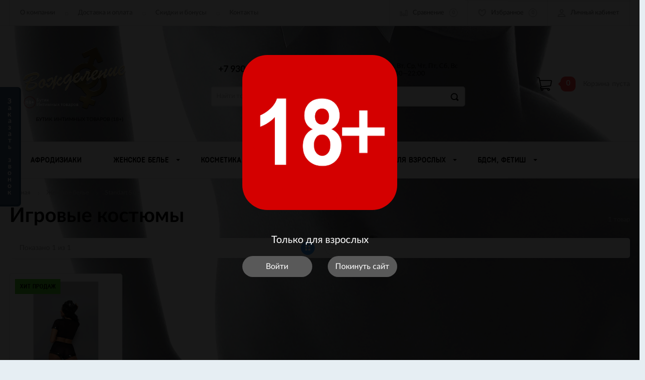

--- FILE ---
content_type: text/html; charset=utf-8
request_url: https://desire-storenn.ru/category/zhenskoe-bele/standart-size/igrovye-kostyumy/
body_size: 14301
content:
<!DOCTYPE html><html><head><meta charset="utf-8"><title>Купить игровые костюмы для взрослых в сексшопе Вожделение: интернет магазин 18+ в Нижнем Новгороде</title><meta content="elfs" name="author"><meta name="keywords" content="купить костюм для взрослых игр," /><meta name="description" content="" /><meta content="width=device-width, initial-scale=1" name="viewport"><link rel="shortcut icon" href="/favicon.ico"/><!-- rss --><link rel="alternate" type="application/rss+xml" title="Вожделение" href="https://desire-storenn.ru/blog/rss/"><meta content="ie=edge" http-equiv="x-ua-compatible"><!--[if lt IE 9]><script src="http://cdnjs.cloudflare.com/ajax/libs/html5shiv/3.7.2/html5shiv.min.js"></script><![endif]--><!--[if lt IE 10 ]><p class="chromeframe" style="background-color:yellow;">Вы используете <strong>устаревший</strong> браузер. Пожалуйста <a href="http://browsehappy.com/?locale=ru" style="color: red; font-weight: bold;">Скачайте новый браузер абсолютно бесплатно</a> или <a href="http://www.google.com/chromeframe/?redirect=true">активируй Google Chrome Frame</a>чтобы пользоваться всеми возможностями сайта.</p><![endif]--><!-- Custom Browsers Color Start --><!-- Chrome, Firefox OS and Opera --><meta name="theme-color" content="#000"><!-- Windows Phone --><meta name="msapplication-navbutton-color" content="#000"><!-- iOS Safari --><meta name="apple-mobile-web-app-status-bar-style" content="#000"><!--IE10 Flexbox detection polyfill-->
    <script>
        //- Add a Modernizr-test for the weird, inbetween, flexbox implementation
        //- in IE10, necessary for the "sticky" footer.
        //- (See https://github.com/Modernizr/Modernizr/issues/812)
        //- (This could be rolled into a custom Modernizr build in production later.)
        //- $( document ).ready(function() {
        //- Modernizr.addTest('flexboxtweener', Modernizr.testAllProps('flexAlign', 'end', true));
        //- });

        //- Modernizr.addTest('flexboxtweener', Modernizr.testAllProps('flexAlign', 'end', true));

    </script>
    <script>
        (function(doc) {
            var scripts = doc.getElementsByTagName('script')
            var script = scripts[scripts.length - 1]
            var xhr = new XMLHttpRequest()
            xhr.onload = function() {
                var div = doc.createElement('div')
                div.innerHTML = this.responseText
                div.style.display = 'none'
                script.parentNode.insertBefore(div, script)
            }
            xhr.open('get', '/wa-data/public/site/themes/incart/sprites/sprite-sym.svg?v1.2.1.65', true)
            xhr.send()
        })(document)
    </script>
    <script>
      (function (doc) {
      			var scripts = doc.getElementsByTagName('script')
      			var script = scripts[scripts.length - 1]
      			var xhr = new XMLHttpRequest()
      			xhr.onload = function () {
      				var div = doc.createElement('div')
      				div.innerHTML = this.responseText
      				div.style.display = 'none'
      				script.parentNode.insertBefore(div, script)
      			}
      			xhr.open('get', '/wa-data/public/site/themes/incart/icons/symbol-defs.svg?v1.2.1.65', true)
      			xhr.send()
      		})(document)
    </script>
	<!--[if lt IE 9]><script src="http://cdnjs.cloudflare.com/ajax/libs/html5shiv/3.7.2/html5shiv.min.js"></script><![endif]--><!--[if lt IE 10 ]><p class="chromeframe" style="background-color:yellow;">Вы используете <strong>устаревший</strong> браузер. Пожалуйста <a href="http://browsehappy.com/?locale=ru" style="color: red; font-weight: bold;">Скачайте новый браузер абсолютно бесплатно</a> или <a href="http://www.google.com/chromeframe/?redirect=true">активируй Google Chrome Frame</a>чтобы пользоваться всеми возможностями сайта.</p><![endif]--><!-- Custom Browsers Color Start --><!-- Chrome, Firefox OS and Opera --><link rel="stylesheet" href="/wa-data/public/site/themes/incart/css/fonts.css?v1.2.1.65"><link rel="stylesheet" href="/wa-data/public/site/themes/incart/css/main.css?v1.2.1.65"><link rel="stylesheet" href="/wa-data/public/site/themes/incart/css/buttons-red.css?v1.2.1.65"><link rel="stylesheet" href="/wa-data/public/site/themes/incart/css/buttons-borders-large.css?v1.2.1.65"><link rel="stylesheet" href="/wa-data/public/site/themes/incart/css/vendor.css?v1.2.1.65"><link href="/wa-content/font/ruble/arial/fontface.css?v1.2.1.65" rel="stylesheet" type="text/css"><link href="/wa-apps/shop/plugins/quickorder/js/dialog/jquery.dialog.min.css?2.13.1" rel="stylesheet">
<link href="/wa-apps/shop/plugins/quickorder/css/frontend.min.css?2.13.1" rel="stylesheet">
<link rel="stylesheet" href="/wa-data/public/site/themes/incart/css/user.css"><script src="/wa-data/public/site/themes/incart/js/vendor.js?v1.2.1.65"></script><script src="/wa-data/public/site/themes/incart/js/libs.js?v1.2.1.65"></script><script src="/wa-content/js/jquery-plugins/jquery.cookie.js?v3.7.0"></script><script src="/wa-data/public/site/themes/incart/js/main.js?v1.2.1.65"></script><script src="/wa-apps/shop/plugins/quickorder/js/dialog/legacy/jquery.dialog.min.js?2.13.1"></script>
<script src="/wa-apps/shop/plugins/quickorder/js/frontend.min.js?2.13.1"></script>
<script src="/wa-data/public/shop/themes/incart/jquerycountdowntimer/jquery.countdownTimer.min.js?v=3.7.0" defer></script><script src="/wa-data/public/shop/themes/incart/js/shop.js?v1.2.1.65" defer></script><!-- plugin hook: 'frontend_head' --><link href="/wa-apps/shop/plugins/callback/css/style.css?v2025.05.17" rel="stylesheet" type="text/css"><style type="text/css">#callback-form .callback-modal__close,#callback-form .jq-checkbox.checked {background-color: #3A5876;}#callback-form .jq-selectbox__trigger {border-top-color: #3A5876;}#callback-form .jq-selectbox__dropdown li:hover {background: #3A5876;}#callback-form .callback-form__button,#callback-form .callback-form__button:hover {background: #3A5876;box-shadow: 0 3px #234365;}.callback-form-sent {background: #3A5876 url(/wa-apps/shop/plugins/callback/img/icon2.png) no-repeat 50% 33px;}#callback-show {background: #3A5876;box-shadow: 3px 3px 0 3px #234365;}#callback-show.callback-show-right_s {box-shadow: -2px 2px 0 2px #234365;}#callback-show.callback-show-left_s {box-shadow: 2px 2px 0 2px #234365;}.callback-show-alert-border {border-color: #3A5876;}.callback-show-alert {color: #3A5876;}.callback-form-row .callback-form-label__privacy a,.callback-form-row .callback-form-label__privacy a:visited,.callback-form-row .callback-form-label__privacy a:hover,.callback-form-row .callback-form-label__privacy a:active {color: #234365;}</style><script type="text/javascript">$.wa_shop_callback = $.wa_shop_callback || { };$.wa_shop_callback.plugin_url = '/callback';</script><script>if(typeof(window.jQuery.styler) == 'undefined') document.write(unescape('%3Cscript src="/wa-apps/shop/plugins/callback/js/jquery.formstyler.min.js"%3E%3C/script%3E'))</script><script type="text/javascript" src="/wa-apps/shop/plugins/callback/js/scripts.js"></script><script type="text/javascript">$(function(){$('body').append('<div class="callback-show-side callback-show-left_s" id="callback-show"><span>З</span><span>а</span><span>к</span><span>а</span><span>з</span><span>а</span><span>т</span><span>ь</span><span>&nbsp;</span><span>з</span><span>в</span><span>о</span><span>н</span><span>о</span><span>к</span></div>');});</script><style id="quickorder-inline-styles" data-inline-css="1">[data-quickorder-cb]{background:rgba(243,243,243,1);color:#000;-webkit-border-radius:5px;-moz-border-radius:5px;border-radius:5px;font-family:Arial,sans-serif;font-size:14px;font-style:normal;font-weight:normal;padding:10px 25px;margin-top:10px;margin-bottom:10px;text-align:center}[data-quickorder-cb]:hover{background:rgba(222,222,222,1)}[data-quickorder-cb]{display:table}.quickorder-form[data-quickorder-cf]{background:rgba(255,255,255,1);color:#5e5e5e;-webkit-border-radius:5px;-moz-border-radius:5px;border-radius:5px}[data-quickorder-cf] .quickorder-methods .s-quickorder-method{-webkit-border-radius:5px;-moz-border-radius:5px;border-radius:5px}[data-quickorder-cf] .quickorder-popup{-webkit-border-radius:5px;-moz-border-radius:5px;border-radius:5px}.quickorder-form [data-quickorder-cfh]{background:rgba(243,243,243,1);color:#000;font-family:Arial,sans-serif;font-size:24px;font-style:normal;font-weight:normal;padding:10px 15px}[data-quickorder-cf] [data-quickorder-close]{right:15px}[data-quickorder-cf] .quickorder-popup-head{background:rgba(243,243,243,1);color:#000}[data-quickorder-cf] .quickorder-popup{border:2px solid rgba(243,243,243,1)}.quickorder-form [data-quickorder-ct]{font-size:14px;font-style:normal;font-weight:bold}.quickorder-form [data-quickorder-cfs]{padding:7px;-webkit-border-radius:5px;-moz-border-radius:5px;border-radius:5px;border:1px solid #ccc;width:100%}[data-quickorder-cf] .quickorder-methods .s-quickorder-method{border:1px solid #ccc}[data-quickorder-cf] .quickorder-methods-form .wa-value input,[data-quickorder-cf] .quickorder-methods-form .wa-value select,[data-quickorder-cf] .wa-captcha-input,[data-quickorder-cf] .quickorder-methods-form .wa-value textarea{padding:7px;-webkit-border-radius:5px;-moz-border-radius:5px;border-radius:5px;border:1px solid #ccc}.quickorder-form [data-quickorder-cff]{padding:20px;text-align:center}.quickorder-form [data-quickorder-cfb]{background:rgba(243,243,243,1);color:#000;-webkit-border-radius:5px;-moz-border-radius:5px;border-radius:5px;font-family:Arial,sans-serif;font-size:14px;font-style:normal;font-weight:normal;padding:10px 25px;text-align:center}.quickorder-form [data-quickorder-cfb]:hover{background:rgba(222,222,222,1)}[data-quickorder-cf] .quickorder-methods .s-quickorder-method:hover,[data-quickorder-cf] .quickorder-methods .s-quickorder-method.selected{background:rgba(243,243,243,.1)}[data-quickorder-cf] .quickorder-quantity-volume:hover{background:rgba(243,243,243,.1)}[data-quickorder-cf] .quickorder-popup .quickorder-quantity-button,[data-quickorder-cf] .quickorder-popup input[type="button"]{background:rgba(243,243,243,1);color:#000;-webkit-border-radius:5px;-moz-border-radius:5px;border-radius:5px;font-family:Arial,sans-serif;font-size:14px;font-style:normal;font-weight:normal;padding:10px 25px;text-align:center}[data-quickorder-cf] .quickorder-popup .quickorder-quantity-button:hover{background:rgba(222,222,222,1)}[data-quickorder-pb]{background:rgba(243,243,243,1);color:#000;-webkit-border-radius:5px;-moz-border-radius:5px;border-radius:5px;font-family:Arial,sans-serif;font-size:14px;font-style:normal;font-weight:normal;padding:10px 25px;margin-top:10px;margin-bottom:10px;text-align:center}[data-quickorder-pb]:hover{background:rgba(222,222,222,1)}[data-quickorder-pb]{display:table}.quickorder-form[data-quickorder-pf]{background:rgba(255,255,255,1);color:#5e5e5e;-webkit-border-radius:5px;-moz-border-radius:5px;border-radius:5px}[data-quickorder-pf] .quickorder-methods .s-quickorder-method{-webkit-border-radius:5px;-moz-border-radius:5px;border-radius:5px}[data-quickorder-pf] .quickorder-popup{-webkit-border-radius:5px;-moz-border-radius:5px;border-radius:5px}.quickorder-form [data-quickorder-pfh]{background:rgba(243,243,243,1);color:#000;font-family:Arial,sans-serif;font-size:24px;font-style:normal;font-weight:normal;padding:10px 15px}[data-quickorder-pf] [data-quickorder-close]{right:15px}[data-quickorder-pf] .quickorder-popup-head{background:rgba(243,243,243,1);color:#000}[data-quickorder-pf] .quickorder-popup{border:2px solid rgba(243,243,243,1)}.quickorder-form [data-quickorder-pt]{font-size:14px;font-style:normal;font-weight:bold}.quickorder-form [data-quickorder-pfs]{padding:7px;-webkit-border-radius:5px;-moz-border-radius:5px;border-radius:5px;border:1px solid #ccc;width:100%}[data-quickorder-pf] .quickorder-methods .s-quickorder-method{border:1px solid #ccc}[data-quickorder-pf] .quickorder-methods-form .wa-value input,[data-quickorder-pf] .quickorder-methods-form .wa-value select,[data-quickorder-pf] .wa-captcha-input,[data-quickorder-pf] .quickorder-methods-form .wa-value textarea{padding:7px;-webkit-border-radius:5px;-moz-border-radius:5px;border-radius:5px;border:1px solid #ccc}.quickorder-form [data-quickorder-pff]{padding:20px;text-align:center}.quickorder-form [data-quickorder-pfb]{background:rgba(243,243,243,1);color:#000;-webkit-border-radius:5px;-moz-border-radius:5px;border-radius:5px;font-family:Arial,sans-serif;font-size:14px;font-style:normal;font-weight:normal;padding:10px 25px;text-align:center}.quickorder-form [data-quickorder-pfb]:hover{background:rgba(222,222,222,1)}[data-quickorder-pf] .quickorder-methods .s-quickorder-method:hover,[data-quickorder-pf] .quickorder-methods .s-quickorder-method.selected{background:rgba(243,243,243,.1)}[data-quickorder-pf] .quickorder-quantity-volume:hover{background:rgba(243,243,243,.1)}[data-quickorder-pf] .quickorder-popup .quickorder-quantity-button,[data-quickorder-pf] .quickorder-popup input[type="button"]{background:rgba(243,243,243,1);color:#000;-webkit-border-radius:5px;-moz-border-radius:5px;border-radius:5px;font-family:Arial,sans-serif;font-size:14px;font-style:normal;font-weight:normal;padding:10px 25px;text-align:center}[data-quickorder-pf] .quickorder-popup .quickorder-quantity-button:hover{background:rgba(222,222,222,1)}/* Добавляйте свой CSS ниже */</style><script>jQuery(document).ready(function($) {$.quickorder.init({version:'2.13.1',isDebug:'0',isMobile:'0',messages:{"Select product sku":"\u0412\u044b\u0431\u0440\u0430\u0442\u044c \u0432\u0430\u0440\u0438\u0430\u043d\u0442 \u0442\u043e\u0432\u0430\u0440\u0430","Product with the selected option combination is not available for purchase":"\u0422\u043e\u0432\u0430\u0440 \u0441 \u0432\u044b\u0431\u0440\u0430\u043d\u043d\u044b\u043c\u0438 \u0445\u0430\u0440\u0430\u043a\u0442\u0435\u0440\u0438\u0441\u0442\u0438\u043a\u0430\u043c\u0438 \u043d\u0435 \u0434\u043e\u0441\u0442\u0443\u043f\u0435\u043d \u0434\u043b\u044f \u0437\u0430\u043a\u0430\u0437\u0430","This product is already selected":"\u0422\u043e\u0432\u0430\u0440 \u0443\u0436\u0435 \u0432\u044b\u0431\u0440\u0430\u043d","Fix the errors above":"\u0418\u0441\u043f\u0440\u0430\u0432\u044c\u0442\u0435 \u0434\u043e\u043f\u0443\u0449\u0435\u043d\u043d\u044b\u0435 \u043e\u0448\u0438\u0431\u043a\u0438","The shopping cart is empty":"\u041a\u043e\u0440\u0437\u0438\u043d\u0430 \u043f\u0443\u0441\u0442\u0430","Wait, please... Redirecting":"\u041f\u043e\u0436\u0430\u043b\u0443\u0439\u0441\u0442\u0430, \u043f\u043e\u0434\u043e\u0436\u0434\u0438\u0442\u0435... \u0418\u0434\u0435\u0442 \u043f\u0435\u0440\u0435\u043d\u0430\u043f\u0440\u0430\u0432\u043b\u0435\u043d\u0438\u0435","Field is required":"\u041e\u0431\u044f\u0437\u0430\u0442\u0435\u043b\u044c\u043d\u043e\u0435 \u043f\u043e\u043b\u0435","Fill in required fields":"\u0417\u0430\u043f\u043e\u043b\u043d\u0438\u0442\u0435 \u043e\u0431\u044f\u0437\u0430\u0442\u0435\u043b\u044c\u043d\u044b\u0435 \u043f\u043e\u043b\u044f","Your order is empty":"\u0412\u0430\u0448 \u0437\u0430\u043a\u0430\u0437 \u043f\u0443\u0441\u0442","Fill in captcha field":"\u0417\u0430\u043f\u043e\u043b\u043d\u0438\u0442\u0435 \u043f\u0440\u043e\u0432\u0435\u0440\u043e\u0447\u043d\u044b\u0439 \u043a\u043e\u0434","Terms and agreement":"\u0423\u0441\u043b\u043e\u0432\u0438\u044f \u0438 \u0441\u043e\u0433\u043b\u0430\u0448\u0435\u043d\u0438\u044f","Phone format is not correct.<br>Use this one:":"\u041d\u0435\u043a\u043e\u0440\u0440\u0435\u043a\u0442\u043d\u044b\u0439 \u0444\u043e\u0440\u043c\u0430\u0442 \u0442\u0435\u043b\u0435\u0444\u043e\u043d\u0430.<br>\u0418\u0441\u043f\u043e\u043b\u044c\u0437\u0443\u0439\u0442\u0435 \u0442\u0430\u043a\u043e\u0439:","Shipping method has errors. Please, fix them.":"\u041c\u0435\u0442\u043e\u0434\u044b \u0434\u043e\u0441\u0442\u0430\u0432\u043a\u0438 \u0441\u043e\u0434\u0435\u0440\u0436\u0430\u0442 \u043e\u0448\u0438\u0431\u043a\u0438. \u041f\u043e\u0436\u0430\u043b\u0443\u0439\u0441\u0442\u0430, \u0438\u0441\u043f\u0440\u0430\u0432\u044c\u0442\u0435 \u0438\u0445.","Payment method has errors. Please, fix them.":"\u041c\u0435\u0442\u043e\u0434\u044b \u043e\u043f\u043b\u0430\u0442\u044b \u0441\u043e\u0434\u0435\u0440\u0436\u0430\u0442 \u043e\u0448\u0438\u0431\u043a\u0438. \u041f\u043e\u0436\u0430\u043b\u0443\u0439\u0441\u0442\u0430, \u0438\u0441\u043f\u0440\u0430\u0432\u044c\u0442\u0435 \u0438\u0445.","Minimal sum of order is %s":"\u041c\u0438\u043d\u0438\u043c\u0430\u043b\u044c\u043d\u0430\u044f \u0441\u0443\u043c\u043c\u0430 \u0437\u0430\u043a\u0430\u0437\u0430 %s","Minimal sum of each product is":"\u041c\u0438\u043d\u0438\u043c\u0430\u043b\u044c\u043d\u0430\u044f \u0441\u0442\u043e\u0438\u043c\u043e\u0441\u0442\u044c \u043a\u0430\u0436\u0434\u043e\u0433\u043e \u0442\u043e\u0432\u0430\u0440\u0430 %s","Minimal quantity of products is":"\u041c\u0438\u043d\u0438\u043c\u0430\u043b\u044c\u043d\u043e\u0435 \u043a\u043e\u043b\u0438\u0447\u0435\u0441\u0442\u0432\u043e \u0442\u043e\u0432\u0430\u0440\u043e\u0432","Minimal quantity of each product is":"\u041c\u0438\u043d\u0438\u043c\u0430\u043b\u044c\u043d\u043e\u0435 \u043a\u043e\u043b\u0438\u0447\u0435\u0441\u0442\u0432\u043e \u043a\u0430\u0436\u0434\u043e\u0433\u043e \u0442\u043e\u0432\u0430\u0440\u0430","Wait, please..":"\u041f\u043e\u0436\u0430\u043b\u0443\u0439\u0441\u0442\u0430, \u043f\u043e\u0434\u043e\u0436\u0434\u0438\u0442\u0435.."},currency:{"code":"RUB","sign":"\u0440\u0443\u0431.","sign_html":"<span class=\"ruble\">\u20bd<\/span>","sign_position":1,"sign_delim":" ","decimal_point":",","frac_digits":"2","thousands_sep":" "},usingPlugins:0,contactUpdate:0,popupClose:1,replace78:0,mobileStabDelay:'500',minimal:{"product_quantity":"","total_quantity":"","product_sum":"","price":"1000"},productButton:'[data-quickorder-product-button]',cartButton:'[data-quickorder-cart-button]',analytics:{"cart":{"ga_counter":"","ya_counter":"","yaecom":"","yaecom_goal_id":"","yaecom_container":"","ya_fopen":"","ya_submit":"","ya_submit_error":"","ga_category_fopen":"","ga_action_fopen":"","ga_category_submit":"","ga_action_submit":"","ga_category_submit_error":"","ga_action_submit_error":""},"product":{"ga_counter":"","ya_counter":"","yaecom":"","yaecom_goal_id":"","yaecom_container":"","ya_fopen":"","ya_submit":"","ya_submit_error":"","ga_category_fopen":"","ga_action_fopen":"","ga_category_submit":"","ga_action_submit":"","ga_category_submit_error":"","ga_action_submit_error":""}},urls:{getProductSkus:'/quickorder/getProductSkus/',shipping:'/quickorder/shipping/update/',update:'/quickorder/update/',load:'/quickorder/load/',payment:'/quickorder/payment/',send:'/quickorder/send/',service:'/quickorder/service/update/',cartSaveUrl:{shop:'https://desire-storenn.ru/cart/save/',plugin:'https://desire-storenn.ru/my/'},cartDeleteUrl:{shop:'https://desire-storenn.ru/cart/delete/',plugin:'https://desire-storenn.ru/my/'},cartAddUrl:{shop:'https://desire-storenn.ru/cart/add/',plugin:'https://desire-storenn.ru/my/'}}});});</script>
<!-- JivoChat Plugin -->
<script src="//code.jivosite.com/widget/PSbxvrQotw" async></script>
<!-- JivoChat Plugin -->
    <script type="text/javascript">
       var rrPartnerId = "5cab954c97a5281c54fac519";       
       var rrApi = {}; 
       var rrApiOnReady = rrApiOnReady || [];
       rrApi.addToBasket = rrApi.order = rrApi.categoryView = rrApi.view = 
           rrApi.recomMouseDown = rrApi.recomAddToCart = function() {};
       (function(d) {
           var ref = d.getElementsByTagName('script')[0];
           var apiJs, apiJsId = 'rrApi-jssdk';
           if (d.getElementById(apiJsId)) return;
           apiJs = d.createElement('script');
           apiJs.id = apiJsId;
           apiJs.async = true;
           apiJs.src = "//cdn.retailrocket.ru/content/javascript/tracking.js";
           ref.parentNode.insertBefore(apiJs, ref);
       }(document));
    </script>
    <meta name="yandex-verification" content="c0f53c71f1b484cb" /><meta property="og:type" content="article">
<meta property="og:title" content="Купить игровые костюмы для взрослых в сексшопе Вожделение: интернет магазин 18+ в Нижнем Новгороде">
<meta property="og:url" content="https://desire-storenn.ru/category/zhenskoe-bele/standart-size/igrovye-kostyumy/">
<!-- Yandex.Metrika counter -->
<script type="text/javascript" >
   (function(m,e,t,r,i,k,a){m[i]=m[i]||function(){(m[i].a=m[i].a||[]).push(arguments)};
   m[i].l=1*new Date();k=e.createElement(t),a=e.getElementsByTagName(t)[0],k.async=1,k.src=r,a.parentNode.insertBefore(k,a)})
   (window, document, "script", "https://mc.yandex.ru/metrika/tag.js", "ym");

   ym(53884387, "init", {
        clickmap:true,
        trackLinks:true,
        accurateTrackBounce:true,
        webvisor:true
   });
</script>
<noscript><div><img src="https://mc.yandex.ru/watch/53884387" style="position:absolute; left:-9999px;" alt="" /></div></noscript>
<!-- /Yandex.Metrika counter --><script async src="https://www.googletagmanager.com/gtag/js?id=UA-154541005-1"></script>
<script>
  window.dataLayer = window.dataLayer || [];
  function gtag(){dataLayer.push(arguments);}
  gtag('js', new Date());

  gtag('config', 'UA-154541005-1');
  
</script><!-- Custom Browsers Color End --><style>.page-preloader {position: fixed;background-color: #fff;width: 100%;height: 100%;top: 0;bottom: 0;left: 0;right: 0;z-index: 20000;}.inner-loader {width: 32px;height: 32px;background: url(/wa-data/public/site/themes/incart/img/preloader.gif) center center no-repeat;position: absolute;top: 0;left: 0;right: 0;bottom: 0;margin: auto;}</style></head><body class=" horizontal-menu grey-bg catalog-page home-page"><div class="outer-wrapper"><header class="page-header"><div class="page-header__inner"><div class="top-bar top-bar--view-2"><div class="top-bar__inner"><a class="top-bar__mobile-menu-btn" href="#"><svg class="icon icon-hamburger" width="21" height="15"><use xlink:href="#icon-hamburger"></use></svg><div class="top-bar__mobile-menu-btn-text">Открыть сайдбар</div></a><div class="mob-sidebar"><ul class="mob-sidebar__header"><li class="mob-sidebar__header-item active"><a class="sidebar__menu-link" href="#"><div class="mob-sidebar__header-text">Меню</div></a></li><li class="mob-sidebar__header-item"><a class="sidebar__user-link" href=""><div class="mob-sidebar__header-text">Личный кабинет</div></a></li><li class="mob-sidebar__header-item close-btn"><a class="mob-sidebar__header-link" href="#"><div class="mob-sidebar__header-icon"><svg class="icon" width="16" height="16"><use xlink:href="#icon-hamb-close"></use></svg></div><div class="mob-sidebar__header-text">Закрыть</div></a></li></ul><div class="mob-sidebar__tab mob-sidebar__menu-tab"></div><div class="mob-sidebar__tab mob-sidebar__account-tab"><div class="account-tab__inner"><ul class="account__sign-in-list"><li class="account__sign-in-item"><a href="/login/">Вход</a></li><li class="account__sign-in-item"><a href="/signup/">Регистрация</a></li></ul></div></div></div><div class="nav-overlay"></div><div class="top-bar__address"><div class="address"><div class="top-bar__address-icon"><svg class="icon icon-gps" width="11" height="16"><use xlink:href="#icon-gps"></use></svg></div><div class="top-bar__address-text">Нижний Новгород, пр. Ленина 45</div></div></div><div class="top-bar__menu"><div class="top-menu"><ul class="top-menu__list" data-dropdown-label="More..."><li class="top-menu__item"><a class="top-menu__link" href="/o-kompanii/">О компании</a></li><li class="top-menu__item"><a class="top-menu__link" href="/dostavka-i-oplata/">Доставка и оплата</a></li><li class="top-menu__item"><a class="top-menu__link" href="/skidki-i-bonusy/">Скидки и бонусы</a></li><li class="top-menu__item"><a class="top-menu__link" href="/kontakty/">Контакты</a></li></ul></div></div><div class="top-bar__search" id="top-bar__search"><div class="search"><div class="search__mobile-text">Поиск</div><div class="search__mobile-close"><svg class="icon" width="16" height="16"><use xlink:href="#icon-hamb-close"></use></svg></div><form class="search__form search__form-autocomplete search__form-shop" action="/search/" data-images="1" data-limit="10"><input class="search__input" type="search" name="query" id="search" autocomplete="off" placeholder="Найти товары" value=""><input class="search__submit" type="submit" value=""></form><div class="autocomplete-suggestions"><div class="autocomplete-suggestion autocomplete-suggestion-showall"><a class="view-all uni-btn uni-btn--red" href="/search/" data-href="/search/?*">Посмотреть все результаты<span class="hover-anim"></span></a></div></div></div></div><div class="top-bar__info-settings"><div class="info-settings"><a class="info-settings__btn info-settings__btn--search" href="#top-bar__search"><div class="info-settings__icon"><svg class="icon icon-search" width="16" height="16"><use xlink:href="#icon-search"></use></svg></div></a><a class="info-settings__btn info-settings__btn--compare" href="javascript:void(0);"><div class="info-settings__icon"><svg class="icon icon-compare" width="16" height="14"><use xlink:href="#icon-compare"></use></svg><div class="info-settings__count"><span>0</span></div></div><div class="info-settings__text">Сравнение</div><div class="info-settings__count"><span>0</span></div></a><a class="info-settings__btn info-settings__btn--fav" href="/search/?type=favorites"><div class="info-settings__icon"><svg class="icon icon-fav" width="16" height="15"><use xlink:href="#icon-fav"></use></svg><div class="info-settings__count"><span>0</span></div></div><div class="info-settings__text">Избранное</div><div class="info-settings__count"><span>0</span></div></a><a class="info-settings__btn info-settings__btn--cart" href="/cart/"><div class="info-settings__icon info-settings__icon--cart"><svg class="icon" width="20" height="17"><use xlink:href="#icon-cart-home"></use></svg><div class="info-settings__count"><span>0</span></div></div></a><div class="info-settings__btn info-settings__btn--account info-settings__btn--signed"><a class="info-settings__btn-inner" href="/login/"><div class="info-settings__icon"><svg class="icon icon-user" width="17" height="16"><use xmlns:xlink="http://www.w3.org/1999/xlink" xlink:href="#icon-user"></use></svg></div><div class="info-settings__text">Личный кабинет</div></a><div class="account-submenu"><ul class="account__signed-in"><li class="account__sign-in-item"><a href="/login/">Вход</a></li><li class="account__sign-in-item"><a href="/signup/">Регистрация</a></li></ul></div></div></div></div></div></div><div class="mid-bar mid-bar--logo-first mid-bar--view-4"><div class="mid-bar__inner"><div class="mid-bar__logo"><a class="logo" href="/"><div class="logo__img"><img class="default-img" src="/wa-data/public/site/themes/incart/img/logo.png?v1.2.1.65" alt="Вожделение"></div><div class="logo__slogan"><span>Бутик интимных товаров (18+)</span></div></a></div><div class="mid-bar__main-contacts"><div class="main-contacts"><div class="main-contacts__col-1"><ul class="main-contacts__list"><li class="main-contacts__item main-contacts__item--workdays"><span>Пн, Вт, Ср, Чт, Пт, Сб, Вс</span><span>10:00—22:00</span></li><li class="main-contacts__item main-contacts__item--tel"><a class="main-contacts__tel" href='tel:+79300560099'>+7 930 056-00-99</a></li><li class="main-contacts__item main-contacts__item--freetell main-contacts__item--new-view-freetel"><a class="main-contacts__tel main-contacts__tel--free" href="tel:45">пр. Ленина 45</a></li></ul></div><div class="main-contacts__col-2"><ul class="main-contacts__list"><li class="main-contacts__item main-contacts__item--freecall"><span>Бесплатной звонок с России</span></li><li class="main-contacts__item main-contacts__item--freetell"><a class="main-contacts__tel main-contacts__tel--free" href="tel:45">пр. Ленина 45</a></li><li class="main-contacts__item main-contacts__item--email"><a class="main-contacts__link" href="mailto:info@desire-storenn.ru">info@desire-storenn.ru</a></li></ul></div><div class="main-contacts__col-3"><ul class="main-contacts__list"><li class="main-contacts__item"><b class="our-store">Наш адрес <i>-&nbsp;</i></b></li><li class="main-contacts__item main-contacts__item--address"><span class="address-text">Нижний Новгород, пр. Ленина 45 <i>-&nbsp;</i></span></li><li class="main-contacts__item"><a class="main-contacts__link popup-show_map" href="#address-map">Карта проезда</a></li></ul></div><div class="main-contacts__col-4"><ul class="main-contacts__list"><li class="main-contacts__item main-contacts__item--workdays"><span>Пн, Вт, Ср, Чт, Пт, Сб, Вс</span><span>10:00—22:00</span></li></ul></div></div><div class="search" id="mid-bar__search"><div class="search__mobile-text">Поиск</div><div class="search__mobile-close"><svg class="icon" width="16" height="16"><use xlink:href="#icon-hamb-close"></use></svg></div><form class="search__form search__form-autocomplete search__form-shop" action="/search/" data-images="1" data-limit="10"><input class="search__input" type="search" name="query" autocomplete="off" value="" placeholder="Найти товары"><input class="search__submit" type="submit" value=""></form><div class="autocomplete-suggestions"><div class="autocomplete-suggestion autocomplete-suggestion-showall"><a class="view-all uni-btn uni-btn--red" href="/search/" data-href="/search/?*">Посмотреть все результаты<span class="hover-anim"></span></a></div></div></div><a class="mid-bar__search-btn" href="#mid-bar__search"><div class="mid-bar__search-icon"><svg class="icon icon-search-2" width="23" height="23"><use xlink:href="#icon-search-2"></use></svg></div></a></div><div class="mid-bar__store-info"><ul class="store-info__list"><li class="store-info__item"><span>Интернет магазин принимает круглосуточно.<br />
Обработка заказов с 10.00 до 20.00 без выходных.</span></li></ul></div><div class="mid-bar__store-actions"><ul class="store-actions__list"><li class="store-actions__item store-actions__item--search"><div class="store-actions__search-close"><svg class="icon" width="12" height="12"><use xlink:href="#icon-hamb-close"></use></svg></div><a class="store-actions__search-icon store-actions__icons" href="#store-actions-search"><svg class="icon" width="18" height="18"><use xlink:href="#icon-search"></use></svg></a><div class="store-actions__search" id="store-actions-search"><div class="store-actions__search-text">Поиск</div><div class="store-actions__close-search"><svg class="icon" width="16" height="16"><use xlink:href="#icon-hamb-close"></use></svg></div><form class="search__form search__form-autocomplete search__form-shop" action="/search/" data-images="1" data-limit="10"><input class="store-actions__search-input" type="text" name="query" autocomplete="off" value="" placeholder="Найти товары"><button class="store-actions__search-submit" type="submit"><svg class="icon" width="20" height="20"><use xlink:href="#icon-search"></use></svg></button></form><div class="autocomplete-suggestions"><div class="autocomplete-suggestion autocomplete-suggestion-showall"><a class="view-all uni-btn uni-btn--red" href="/search/" data-href="/search/?*">Посмотреть все результаты<span class="hover-anim"></span></a></div></div></div></li><li class="store-actions__item store-actions__item--compare"><a class="store-actions__link store-actions__link--compare" href="javascript:void(0);"><div class="store-actions__icon"><svg class="icon icon-compare" width="23" height="19"><use xlink:href="#icon-compare"></use></svg><div class="store-actions__count"><span>0</span></div></div><div class="store-actions__text"><span>Сравнение</span></div></a></li><li class="store-actions__item store-actions__item--fav"><a class="store-actions__link store-actions__link--fav" href="/search/?type=favorites"><div class="store-actions__icon"><svg class="icon icon-fav" width="20" height="19"><use xlink:href="#icon-fav"></use></svg><div class="store-actions__count"><span>0</span></div></div><div class="store-actions__text"><span>Избранное</span></div></a></li><li class="store-actions__item store-actions__item--tel"><a class="store-actions__link" href=""><div class="store-actions__icon"><svg class="icon icon-tel" width="23" height="23"><use xlink:href="#icon-phone-2"></use></svg></div></a></li><li class="store-actions__item store-actions__item--cart is-empty"><a class="store-actions__link store-actions__link--cart" href="/cart/"><div class="store-actions__cart-icon-wrapper"><div class="store-actions__cart-icon"><svg class="icon icon-cart-home" width="25" height="23"><use xlink:href="#icon-cart-home"></use></svg></div><span class="store-actions__cart-amount">0</span></div><div class="store-actions__cart-content is-empty"><h3 class="cart-content__title">Корзина</h3><div class="store-actions__cart-content-text">0 <span class="ruble">₽</span></div><div class="store-actions__cart-content-empty">пуста</div></div></a><div class="store-actions__auth"><div class="store-actions__auth-icon"><svg class="icon" width="20" height="20"><use xlink:href="#icon-user"></use></svg></div><div class="store-actions__auth-link"><a class="store-actions__mobile-auth" href="/my/"><span>Personal area</span><svg class="icon" width="20" height="20"><use xlink:href="#icon-user"></use></svg></a><a class="store-actions__auth-signin" href="/login/">Вход</a><a class="store-actions__auth-signup" href="/signup/">Регистрация</a></div></div><div class="mini-cart" data-carturl="/cart/" data-dummyimg="/wa-data/public/site/themes/incart/img/dummy96.png"><div class="mini-cart__inner"><div class="mini-cart__content"><ul class="mini-cart__list"></ul></div><div class="mini-cart__footer"><div class="mini-cart__total"><div class="mini-cart__total-text">Итого:</div><div class="mini-cart__total-price">0 <span class="ruble">₽</span></div></div><div class="mini-cart__actions"><a class="uni-btn uni-btn--grey-trnspt mini-cart__go-cart" href="/cart/">Корзина</a><a class="uni-btn uni-btn--red mini-cart__go-checkout" href="/checkout/">Оформить заказ<span class="hover-anim"></span></a></div></div></div></div></li></ul></div></div></div><div class="main-menu__wrapper"><nav class="main-menu main-menu--no-icons main-menu--white-bg" style="background-color:#ffffff;"><button class="mob-tab-button"><span class="mob-tab-button__inner" style="background-color:#ffffff;"><i class="mob-tab-button__icon"><svg class="icon icon-mob-menu" width="12" height="12"><use xlink:href="#icon-mob-menu"></use></svg><svg class="icon icon-side-menu" width="10" height="10"><use xlink:href="#icon-side-menu"></use></svg></i><span class="mob-tab-button__text">Каталог товаров</span></span></button><div class="main-menu__inner" style="background-color:#ffffff;"><div class="main-menu__mobile-header mobile-menu"><div class="mob-tab-button__inner" style="background-color:#ffffff;"><i class="mob-tab-button__icon"><svg class="icon icon-mob-menu" width="12" height="12"><use xlink:href="#icon-mob-menu"></use></svg><svg class="icon icon-side-menu" width="10" height="10"><use xlink:href="#icon-side-menu"></use></svg></i><span class="mob-tab-button__text">Каталог товаров</span><button class="mobile-menu__back">Назад<i class="mob-tab-button__arrow-back"><svg class="icon arrow-back" width="21" height="16"><use xlink:href="#icon-arrow-back"></use></svg></i></button><button class="mobile-menu__close">Закрыть<i class="mob-tab-button__close"><svg class="icon icon-close" width="16" height="16"><use xlink:href="#icon-hamb-close"></use></svg></i></button></div></div><div class="main-menu__inner-content" data-dropdown-label="More..."><ul class="main-menu__list"><li class="main-menu__item main-menu__item--simple-dm"><div class="menu-item__wrapper"><a class="main-menu__link" href="/category/bady/"><span class="main-menu__link-text">Афродизиаки</span><i class="main-menu__arrow"><svg class="icon icon-arrow" width="7" height="4"><use xlink:href="#icon-arrow-down"></use></svg><svg class="icon icon-arrow-border" width="5" height="11"><use xlink:href="#icon-arrow-border"></use></svg></i></a></div></li><li class="main-menu__item main-menu__item--simple-dm"><div class="menu-item__wrapper"><a class="main-menu__link" href="/category/zhenskoe-bele/"><span class="main-menu__link-text">Женское белье</span><i class="main-menu__arrow"><svg class="icon icon-arrow" width="7" height="4"><use xlink:href="#icon-arrow-down"></use></svg><svg class="icon icon-arrow-border" width="5" height="11"><use xlink:href="#icon-arrow-border"></use></svg></i></a><a class="main-menu__open-sub" href="#">Показать подкатегории</a></div><div class="main-menu__submenu main-menu__submenu--inline-blocks"><div class="submenu__header"><span>Женское белье</span></div><ul class="submenu__list"><li class="submenu__item"><div class="menu-item__wrapper"><a class="submenu__item-title" href="/category/zhenskoe-bele/plus-size/"><div class="submenu__item-title-text"><div class="subtitle-text">Plus Size</div></div><div class="submenu__arrow"><svg class="icon icon-arrow-right" width="4" height="5"><use xlink:href="#icon-arrow-right"></use></svg></div></a></div></li><li class="submenu__item"><div class="menu-item__wrapper"><a class="submenu__item-title" href="/category/zhenskoe-bele/standart-size/"><div class="submenu__item-title-text"><div class="subtitle-text">Standart Size</div></div><div class="submenu__arrow"><svg class="icon icon-arrow-right" width="4" height="5"><use xlink:href="#icon-arrow-right"></use></svg></div></a><a class="submenu__open-sub" href="#">Показать подкатегории</a></div><div class="submenu-wrapper"><ul class="submenu__item-ul"><li class="submenu__item-li"><a class="submenu__item-li-link" href="/category/zhenskoe-bele/standart-size/igrovye-kostyumy/"><div class="submenu__item-title-text"><div class="submenu__item-li-text">Игровые костюмы</div></div></a></li><li class="submenu__item-li"><a class="submenu__item-li-link" href="/category/zhenskoe-bele/standart-size/komplekty/"><div class="submenu__item-title-text"><div class="submenu__item-li-text">комплекты</div></div></a></li><li class="submenu__item-li"><a class="submenu__item-li-link" href="/category/zhenskoe-bele/standart-size/mini-platya-penyuary-bebi-dolly/"><div class="submenu__item-title-text"><div class="submenu__item-li-text">мини-платья, пеньюары, беби доллы</div></div></a></li><li class="submenu__item-li"><a class="submenu__item-li-link" href="/category/zhenskoe-bele/standart-size/trusiki-zhenskie/"><div class="submenu__item-title-text"><div class="submenu__item-li-text">Трусики женские</div></div></a></li><li class="submenu__item-li"><a class="submenu__item-li-link" href="/category/zhenskoe-bele/standart-size/chulki/"><div class="submenu__item-title-text"><div class="submenu__item-li-text">Чулки, колготы, пояса</div></div></a></li><li class="submenu__item-li"><a class="submenu__item-li-link" href="/category/zhenskoe-bele/standart-size/chulok-na-telo/"><div class="submenu__item-title-text"><div class="submenu__item-li-text">Боди-комбинезоны</div></div></a></li></ul><a class="main-menu__item-page-link" href="/category/zhenskoe-bele/standart-size/">Посмотреть все товары <strong>[Standart Size]</strong></a></div></li><li class="submenu__item"><div class="menu-item__wrapper"><a class="submenu__item-title" href="/category/zhenskoe-bele/dopolnitelnye-detali/"><div class="submenu__item-title-text"><div class="subtitle-text">дополнительные детали</div></div><div class="submenu__arrow"><svg class="icon icon-arrow-right" width="4" height="5"><use xlink:href="#icon-arrow-right"></use></svg></div></a></div></li></ul><a class="main-menu__item-page-link" href="/category/zhenskoe-bele/">Посмотреть все товары <strong>[Женское белье]</strong></a></div></li><li class="main-menu__item main-menu__item--simple-dm"><div class="menu-item__wrapper"><a class="main-menu__link" href="/category/kosmetika/"><span class="main-menu__link-text">Косметика</span><i class="main-menu__arrow"><svg class="icon icon-arrow" width="7" height="4"><use xlink:href="#icon-arrow-down"></use></svg><svg class="icon icon-arrow-border" width="5" height="11"><use xlink:href="#icon-arrow-border"></use></svg></i></a><a class="main-menu__open-sub" href="#">Показать подкатегории</a></div><div class="main-menu__submenu main-menu__submenu--inline-blocks"><div class="submenu__header"><span>Косметика</span></div><ul class="submenu__list"><li class="submenu__item"><div class="menu-item__wrapper"><a class="submenu__item-title" href="/category/kosmetika/intimnaya-gigiena/"><div class="submenu__item-title-text"><div class="subtitle-text">Интимная гигиена</div></div><div class="submenu__arrow"><svg class="icon icon-arrow-right" width="4" height="5"><use xlink:href="#icon-arrow-right"></use></svg></div></a></div></li><li class="submenu__item"><div class="menu-item__wrapper"><a class="submenu__item-title" href="/category/kosmetika/lyubrikanty/"><div class="submenu__item-title-text"><div class="subtitle-text">Лубриканты</div></div><div class="submenu__arrow"><svg class="icon icon-arrow-right" width="4" height="5"><use xlink:href="#icon-arrow-right"></use></svg></div></a><a class="submenu__open-sub" href="#">Показать подкатегории</a></div><div class="submenu-wrapper"><ul class="submenu__item-ul"><li class="submenu__item-li"><a class="submenu__item-li-link" href="/category/kosmetika/lyubrikanty/analnye/"><div class="submenu__item-title-text"><div class="submenu__item-li-text">Анальные</div></div></a></li><li class="submenu__item-li"><a class="submenu__item-li-link" href="/category/kosmetika/lyubrikanty/vodnye/"><div class="submenu__item-title-text"><div class="submenu__item-li-text">Водные</div></div></a></li><li class="submenu__item-li"><a class="submenu__item-li-link" href="/category/kosmetika/lyubrikanty/silikonovye/"><div class="submenu__item-title-text"><div class="submenu__item-li-text">Силиконовые</div></div></a></li><li class="submenu__item-li"><a class="submenu__item-li-link" href="/category/kosmetika/lyubrikanty/s-deystviem/"><div class="submenu__item-title-text"><div class="submenu__item-li-text">Пролонгаторы и возбудители</div></div></a></li></ul><a class="main-menu__item-page-link" href="/category/kosmetika/lyubrikanty/">Посмотреть все товары <strong>[Лубриканты]</strong></a></div></li><li class="submenu__item"><div class="menu-item__wrapper"><a class="submenu__item-title" href="/category/kosmetika/masla-geli-dlya-dusha-soli-dlya-vann/"><div class="submenu__item-title-text"><div class="subtitle-text">Масла, гели для душа, соли для ванн</div></div><div class="submenu__arrow"><svg class="icon icon-arrow-right" width="4" height="5"><use xlink:href="#icon-arrow-right"></use></svg></div></a></div></li><li class="submenu__item"><div class="menu-item__wrapper"><a class="submenu__item-title" href="/category/kosmetika/feromony/"><div class="submenu__item-title-text"><div class="subtitle-text">Феромоны</div></div><div class="submenu__arrow"><svg class="icon icon-arrow-right" width="4" height="5"><use xlink:href="#icon-arrow-right"></use></svg></div></a><a class="submenu__open-sub" href="#">Показать подкатегории</a></div><div class="submenu-wrapper"><ul class="submenu__item-ul"><li class="submenu__item-li"><a class="submenu__item-li-link" href="/category/kosmetika/feromony/zhenskie/"><div class="submenu__item-title-text"><div class="submenu__item-li-text">женские</div></div></a></li><li class="submenu__item-li"><a class="submenu__item-li-link" href="/category/kosmetika/feromony/muzhskie/"><div class="submenu__item-title-text"><div class="submenu__item-li-text">мужские</div></div></a></li></ul><a class="main-menu__item-page-link" href="/category/kosmetika/feromony/">Посмотреть все товары <strong>[Феромоны]</strong></a></div></li></ul><a class="main-menu__item-page-link" href="/category/kosmetika/">Посмотреть все товары <strong>[Косметика]</strong></a></div></li><li class="main-menu__item main-menu__item--simple-dm"><div class="menu-item__wrapper"><a class="main-menu__link" href="/category/muzhskoe-bele/"><span class="main-menu__link-text">Мужское белье</span><i class="main-menu__arrow"><svg class="icon icon-arrow" width="7" height="4"><use xlink:href="#icon-arrow-down"></use></svg><svg class="icon icon-arrow-border" width="5" height="11"><use xlink:href="#icon-arrow-border"></use></svg></i></a></div></li><li class="main-menu__item main-menu__item--simple-dm"><div class="menu-item__wrapper"><a class="main-menu__link" href="/category/tovary-dlya-vzroslykh/"><span class="main-menu__link-text">Товары для взрослых</span><i class="main-menu__arrow"><svg class="icon icon-arrow" width="7" height="4"><use xlink:href="#icon-arrow-down"></use></svg><svg class="icon icon-arrow-border" width="5" height="11"><use xlink:href="#icon-arrow-border"></use></svg></i></a><a class="main-menu__open-sub" href="#">Показать подкатегории</a></div><div class="main-menu__submenu main-menu__submenu--inline-blocks"><div class="submenu__header"><span>Товары для взрослых</span></div><ul class="submenu__list"><li class="submenu__item"><div class="menu-item__wrapper"><a class="submenu__item-title" href="/category/tovary-dlya-vzroslykh/igry-suveniry/"><div class="submenu__item-title-text"><div class="subtitle-text">Игры, сувениры, книги</div></div><div class="submenu__arrow"><svg class="icon icon-arrow-right" width="4" height="5"><use xlink:href="#icon-arrow-right"></use></svg></div></a></div></li><li class="submenu__item"><div class="menu-item__wrapper"><a class="submenu__item-title" href="/category/tovary-dlya-vzroslykh/sex-igrushki/"><div class="submenu__item-title-text"><div class="subtitle-text">Секс-Игрушки</div></div><div class="submenu__arrow"><svg class="icon icon-arrow-right" width="4" height="5"><use xlink:href="#icon-arrow-right"></use></svg></div></a><a class="submenu__open-sub" href="#">Показать подкатегории</a></div><div class="submenu-wrapper"><ul class="submenu__item-ul"><li class="submenu__item-li"><a class="submenu__item-li-link" href="/category/tovary-dlya-vzroslykh/sex-igrushki/analnye-stimulyatory/"><div class="submenu__item-title-text"><div class="submenu__item-li-text">Анальные стимуляторы</div></div></a></li><li class="submenu__item-li"><a class="submenu__item-li-link" href="/category/tovary-dlya-vzroslykh/sex-igrushki/vaginalnye-shariki/"><div class="submenu__item-title-text"><div class="submenu__item-li-text">Вагинальные шарики</div></div></a></li><li class="submenu__item-li"><a class="submenu__item-li-link" href="/category/tovary-dlya-vzroslykh/sex-igrushki/vibratory/"><div class="submenu__item-title-text"><div class="submenu__item-li-text">Вибраторы</div></div></a></li><li class="submenu__item-li"><a class="submenu__item-li-link" href="/category/tovary-dlya-vzroslykh/sex-igrushki/kukly/"><div class="submenu__item-title-text"><div class="submenu__item-li-text">Куклы</div></div></a></li><li class="submenu__item-li"><a class="submenu__item-li-link" href="/category/tovary-dlya-vzroslykh/sex-igrushki/masturbatory/"><div class="submenu__item-title-text"><div class="submenu__item-li-text">Мастурбаторы</div></div></a></li><li class="submenu__item-li"><a class="submenu__item-li-link" href="/category/tovary-dlya-vzroslykh/sex-igrushki/nasadki-i-koltsa/"><div class="submenu__item-title-text"><div class="submenu__item-li-text">Насадки и кольца</div></div></a></li><li class="submenu__item-li"><a class="submenu__item-li-link" href="/category/tovary-dlya-vzroslykh/sex-igrushki/pompy/"><div class="submenu__item-title-text"><div class="submenu__item-li-text">Помпы</div></div></a></li><li class="submenu__item-li"><a class="submenu__item-li-link" href="/category/tovary-dlya-vzroslykh/sex-igrushki/strapony/"><div class="submenu__item-title-text"><div class="submenu__item-li-text">Страпоны</div></div></a></li><li class="submenu__item-li"><a class="submenu__item-li-link" href="/category/tovary-dlya-vzroslykh/sex-igrushki/falloimitatory/"><div class="submenu__item-title-text"><div class="submenu__item-li-text">Фаллоимитаторы</div></div></a></li></ul><a class="main-menu__item-page-link" href="/category/tovary-dlya-vzroslykh/sex-igrushki/">Посмотреть все товары <strong>[Секс-Игрушки]</strong></a></div></li><li class="submenu__item"><div class="menu-item__wrapper"><a class="submenu__item-title" href="/category/tovary-dlya-vzroslykh/prezervativy/"><div class="submenu__item-title-text"><div class="subtitle-text">Презервативы</div></div><div class="submenu__arrow"><svg class="icon icon-arrow-right" width="4" height="5"><use xlink:href="#icon-arrow-right"></use></svg></div></a></div></li><li class="submenu__item"><div class="menu-item__wrapper"><a class="submenu__item-title" href="/category/tovary-dlya-vzroslykh/prochee/"><div class="submenu__item-title-text"><div class="subtitle-text">Прочее</div></div><div class="submenu__arrow"><svg class="icon icon-arrow-right" width="4" height="5"><use xlink:href="#icon-arrow-right"></use></svg></div></a></div></li></ul><a class="main-menu__item-page-link" href="/category/tovary-dlya-vzroslykh/">Посмотреть все товары <strong>[Товары для взрослых]</strong></a></div></li><li class="main-menu__item main-menu__item--simple-dm"><div class="menu-item__wrapper"><a class="main-menu__link" href="/category/aksessuary-dlya-igr-bdsm/"><span class="main-menu__link-text">БДСМ, фетиш</span><i class="main-menu__arrow"><svg class="icon icon-arrow" width="7" height="4"><use xlink:href="#icon-arrow-down"></use></svg><svg class="icon icon-arrow-border" width="5" height="11"><use xlink:href="#icon-arrow-border"></use></svg></i></a><a class="main-menu__open-sub" href="#">Показать подкатегории</a></div><div class="main-menu__submenu main-menu__submenu--inline-blocks"><div class="submenu__header"><span>БДСМ, фетиш</span></div><ul class="submenu__list"><li class="submenu__item"><div class="menu-item__wrapper"><a class="submenu__item-title" href="/category/aksessuary-dlya-igr-bdsm/osheyniki-povodki/"><div class="submenu__item-title-text"><div class="subtitle-text">Ошейники, поводки</div></div><div class="submenu__arrow"><svg class="icon icon-arrow-right" width="4" height="5"><use xlink:href="#icon-arrow-right"></use></svg></div></a></div></li><li class="submenu__item"><div class="menu-item__wrapper"><a class="submenu__item-title" href="/category/aksessuary-dlya-igr-bdsm/klyapy-maski-prochee/"><div class="submenu__item-title-text"><div class="subtitle-text">Кляпы, маски, прочее</div></div><div class="submenu__arrow"><svg class="icon icon-arrow-right" width="4" height="5"><use xlink:href="#icon-arrow-right"></use></svg></div></a></div></li><li class="submenu__item"><div class="menu-item__wrapper"><a class="submenu__item-title" href="/category/aksessuary-dlya-igr-bdsm/naruchniki-fiksatory-bondazh/"><div class="submenu__item-title-text"><div class="subtitle-text">Наручники, фиксаторы, бондаж</div></div><div class="submenu__arrow"><svg class="icon icon-arrow-right" width="4" height="5"><use xlink:href="#icon-arrow-right"></use></svg></div></a></div></li><li class="submenu__item"><div class="menu-item__wrapper"><a class="submenu__item-title" href="/category/aksessuary-dlya-igr-bdsm/pleti-shlepalki-steki/"><div class="submenu__item-title-text"><div class="subtitle-text">Плети, шлепалки, стеки</div></div><div class="submenu__arrow"><svg class="icon icon-arrow-right" width="4" height="5"><use xlink:href="#icon-arrow-right"></use></svg></div></a></div></li></ul><a class="main-menu__item-page-link" href="/category/aksessuary-dlya-igr-bdsm/">Посмотреть все товары <strong>[БДСМ, фетиш]</strong></a></div></li></ul></div></div></nav><div class="secondary-menu__wrapper"><div class="secondary-menu"><ul class="secondary-menu__list" data-dropdown-label="More..."><li class="secondary-menu__item"><a class="secondary-menu__link" href="/o-kompanii/">О компании</a></li><li class="secondary-menu__item"><a class="secondary-menu__link" href="/dostavka-i-oplata/">Доставка и оплата</a></li><li class="secondary-menu__item"><a class="secondary-menu__link" href="/skidki-i-bonusy/">Скидки и бонусы</a></li><li class="secondary-menu__item"><a class="secondary-menu__link" href="/kontakty/">Контакты</a></li></ul></div></div></div></div></header><div class="wrapper"><div class="quick-panel quick-panel_top"><div class="quick-panel__inner"><div class="quick-panel__inner-wrapper"><div class="quick-panel__buttons"><div class="quick-panel__search-close"><svg class="icon" width="12" height="12"><use xmlns:xlink="http://www.w3.org/1999/xlink" xlink:href="#icon-hamb-close"></use></svg></div><a class="quick-panel__search-icon quick-panel__icons" href="#quick-panel-search"><svg class="icon" width="16" height="16"><use xmlns:xlink="http://www.w3.org/1999/xlink" xlink:href="#icon-search"></use></svg></a><div class="quick-panel__search" id="quick-panel-search"><div class="quick-panel__search-text">Поиск</div><div class="quick-panel__close-search"><svg class="icon" width="16" height="16"><use xmlns:xlink="http://www.w3.org/1999/xlink" xlink:href="#icon-hamb-close"></use></svg></div><form class="search__form search__form-autocomplete search__form-shop" action="/search/" data-images="1" data-limit="10"><input class="quick-panel__search-input" type="search" name="query" autocomplete="off" placeholder="Найти товары" value=""><button class="quick-panel__search-submit" type="submit"><svg class="icon" width="16" height="16"><use xmlns:xlink="http://www.w3.org/1999/xlink" xlink:href="#icon-search"></use></svg></button></form><div class="autocomplete-suggestions"><div class="autocomplete-suggestion autocomplete-suggestion-showall"><a class="view-all uni-btn uni-btn--red" href="/search/" data-href="/search/?*">Посмотреть все результаты<span class="hover-anim"></span></a></div></div></div><a class="quick-panel__cabinet quick-panel__icons" href="/login/"><svg class="icon" width="16" height="16"><use xmlns:xlink="http://www.w3.org/1999/xlink" xlink:href="#icon-user"></use></svg></a><a class="quick-panel__compare quick-panel__icons" href="javascript:void(0);"><svg class="icon" width="16" height="14"><use xmlns:xlink="http://www.w3.org/1999/xlink" xlink:href="#icon-compare"></use></svg><div class="quick-panel__num">0</div></a><a class="quick-panel__fav quick-panel__icons" href="/search/?type=favorites"><svg class="icon" width="16" height="15"><use xmlns:xlink="http://www.w3.org/1999/xlink" xlink:href="#icon-fav"></use></svg><div class="quick-panel__num">0</div></a></div><div class="quick-panel__cart"><a class="quick-panel__cart-btn" href="/cart/"><div class="quick-panel__cart-icon quick-panel__icons"><svg class="icon" width="18" height="16"><use xmlns:xlink="http://www.w3.org/1999/xlink" xlink:href="#icon-cart-home"></use></svg><div class="quick-panel__num">0</div></div><div class="quick-panel__cart-text">0 <span class="ruble">₽</span></div><div class="quick-panel__cart-arrow quick-panel__icons"><svg class="icon" width="3" height="6"><use xmlns:xlink="http://www.w3.org/1999/xlink" xlink:href="#arrow-slide-right"></use></svg></div></a></div></div></div></div><div class="nav-overlay blog-overlay"></div><!-- plugin hook: 'frontend_header' --><div id="agecheck" class="agecheck-fade">
                <script type="text/javascript">
                    $(document).on("click","#s-agecheck-enter",function(){var e=new Date;e.setTime(e.getTime()+31536e7),document.cookie="agecheck=1;path=/;expires="+e.toUTCString(),$("#agecheck").hide()}),$(document).on("click","#s-agecheck-leave",function(){""==document.referrer?window.close():window.location.href=document.referrer});
                </script><style>.agecheck-header{color: white; font-weight: 400; line-height: 120%; font-size: var(--h3-size);}.agecheck-fade{height:100%;width:100%;background-color:rgba(0,0,0,.9);position:fixed;overflow:hidden;left:0;top:0;display:block;z-index:10000} @media (max-width: 425px){.agecheck-cont{padding:20px !important; width:90% !important;font-size:20px !important}}.agecheck-cont{padding:20px;margin:7% auto 0;width:350px;font-size:20px}.agecheck-button{font-size: medium;border: none;font-weight: 400 !important; padding: 10px; color: white !important; width: 45%; height: auto !important; border-radius: 10px; background-color: #595959;}.agecheck-logo{border-radius: 50px;clear: both;padding: 20px;background-color: #d40000;width: 100%;}.agecheck-btn-cont{margin-top: 20px;width: 100%; display: flex; justify-content: space-between;}.agecheck-button:hover{background:white !important; color: black !important;}</style>
                <div class="agecheck-cont" align="center">
                    <img align="middle" class="agecheck-logo" style="clear:both" src="https://desire-storenn.ru/wa-apps/shop/plugins/agecheck/img/18.png"></img><br><br>
                    <h3 class="agecheck-header">Только для взрослых</h3>
                    <div class="agecheck-btn-cont"> 
                        <button class="agecheck-button" id="s-agecheck-enter">Войти</button>
                        <button class="agecheck-button" id="s-agecheck-leave">Покинуть сайт</button>
                    </div>
                </div></div>
            <div class="wrapper" id="page-content" itemscope itemtype="http://schema.org/WebPage"><script type="text/javascript">
    (window["rrApiOnReady"] = window["rrApiOnReady"] || []).push(function() {
		try { rrApi.categoryView(297); } catch(e) {}
	})
</script>
<div class="catalog-head"><div class="catalog-head__inner"><div class="breadcrumbs"><ul class="breadcrumbs__list" itemprop="breadcrumb"><li class="breadcrumbs__item"><a class="breadcrumbs__link" href="/">Главная</a></li><li class="breadcrumbs__item"><a class="breadcrumbs__link" href="/category/zhenskoe-bele/">Женское белье</a></li><li class="breadcrumbs__item"><a class="breadcrumbs__link" href="/category/zhenskoe-bele/standart-size/">Standart Size</a></li></ul></div><div class="catalog-head__title-wrapper"><h1 class="catalog-head__title">Игровые костюмы</h1><div class="catalog-head__item-count">1 товар</div></div><!-- plugin hook: 'frontend_category' --></div></div><div class="nav-overlay"></div><main class="home-main"><div class="home-secondary-menu"></div><div class="catalog-head--vertical"></div><div id="product-list"><div class="catalog__config"><div class="catalog__config-wrapper"><div class="catalog__config-items-views"><div class="config-items-views__info">Показано 1 из 1</div><div class="config-items-views__toggle"><div class="btn-wrapper active"><a class="config-items-views-btn config-items-views-btn--carded" href="#"><svg class="icon" width="10" height="10"><use xmlns:xlink="http://www.w3.org/1999/xlink" xlink:href="#icon-cat-carded"></use></svg></a></div><div class="btn-wrapper"><a class="config-items-views-btn config-items-views-btn--wide" href="#"><svg class="icon" width="14" height="8"><use xmlns:xlink="http://www.w3.org/1999/xlink" xlink:href="#icon-cat-wide"></use></svg></a></div></div></div><script>$(document).on("click",".config-items-views-btn",function(e){e.preventDefault();var _theme_products_view_grid = $(this).hasClass("config-items-views-btn--wide") ? "wide" : "carded";$.cookie('_theme_products_view_grid', _theme_products_view_grid, { expires: 30, path: '/'});$(".config-items-views__toggle .btn-wrapper").removeClass("active");$(this).closest(".btn-wrapper").addClass("active");if(_theme_products_view_grid == 'wide') {$(".catalog-items").addClass("catalog-full-items");$(".catalog-items").removeClass("catalog-"+$(".catalog-items").data('view')+"-items");} else {$(".catalog-items").removeClass("catalog-full-items");$(".catalog-items").addClass("catalog-"+$(".catalog-items").data('view')+"-items");}});</script></div></div><div class="catalog-items catalog-narrow-items" data-view="narrow"><div class="catalog-items__inner"><div class="cat-item__outer"><div class="cat-item" itemscope itemtype ="http://schema.org/Product"><a class="cat-item__img-wrapper" href="/eroticheskiy-igrovoy-kostyum-politseyskiy-s-m/"><img src="/wa-data/public/shop/products/77/92/39277/images/29574/29574.280x0.jpg" class="default-img cat-item__img" alt="Эротический игровой костюм &amp;quot;Полицейский&amp;quot; S-M" /></a><div class="cat-item__descr"><a class="cat-item__title" href="/eroticheskiy-igrovoy-kostyum-politseyskiy-s-m/" itemprop="name">Эротический игровой костюм &quot;Полицейский&quot; S-M</a><div class="cat-item__summary"><p itemprop="description">Эротический игровой костюм "Полицейский" S-M</p></div><div class="cat-item__actions"><div class="item-user-actions"><a class="action-button action-button--add-fav btn-fav-39277" href="#" data-product="39277"><span class="action-icon action-icon--fav"><svg class="icon-default icon-favorite" width="16" height="15"><use xmlns:xlink="http://www.w3.org/1999/xlink" xlink:href="#icon-fav"></use></svg><svg class="icon-for-active icon-fav-pressed" width="16" height="15"><use xmlns:xlink="http://www.w3.org/1999/xlink" xlink:href="#icon-fav-pressed"></use></svg></span><span class="action-text">Избранное</span><span class="tooltip-content tooltip-content--default">Добавить в избранное</span><span class="tooltip-content tooltip-content--active">Удалить из избранного</span></a><a class="action-button action-button--add-compare btn-compare-39277" href="#" data-url="/compare//" data-product="39277"><span class="action-icon action-icon--compare"><svg class="icon-default icon-compare" width="19" height="16"><use xmlns:xlink="http://www.w3.org/1999/xlink" xlink:href="#icon-compare"></use></svg><svg class="icon-for-active icon-compare-pressed" width="19" height="16"><use xmlns:xlink="http://www.w3.org/1999/xlink" xlink:href="#icon-compare-pressed"></use></svg></span><span class="action-text">Сравнение</span><span class="tooltip-content tooltip-content--default">Добавить к сравнению</span><span class="tooltip-content tooltip-content--active">Удалить из сравнения</span></a></div></div></div><div class="cat-item__cart"><div class="cat-item__price-wrapper"><div class="cat-item__price"><div class="cat-item__price-amount">3 740 <span class="ruble">₽</span></div></div></div><div class="cat-item__stock" itemprop="offers" itemscope itemtype="http://schema.org/Offer"><div class="stock-info stock-info--cat stock-info--stock"><span class="stock-icon"><svg class="icon" width="7" height="8"><use xmlns:xlink="http://www.w3.org/1999/xlink" xlink:href="#icon-in-stock"></use></svg></span><span class="stock-text">В наличии</span></div><meta itemprop="price" content="3740"><meta itemprop="priceCurrency" content="RUB"><link itemprop="availability" href="http://schema.org/InStock" /></div><form class="cat-item__purchase" data-title="Эротический игровой костюм &amp;quot;Полицейский&amp;quot; S-M" data-price="3 740 &lt;span class=&quot;ruble&quot;&gt;₽&lt;/span&gt;" data-oldprice="" data-image="/wa-data/public/shop/products/77/92/39277/images/29574/29574.280x0.jpg"  method="post" action="/cart/add/"><button class="cat-item__add-cart" type="submit"><span class="hover-anim"></span><span class="short-text">В корзину</span><span class="full-text">В корзину</span><span class="cat-item__cart-icon"><svg class="icon-cart icon-cart--default" width="16" height="16"><use xmlns:xlink="http://www.w3.org/1999/xlink" xlink:href="#icon-cart"></use></svg><svg class="icon-cart icon-cart--hover" width="20" height="26"><use xmlns:xlink="http://www.w3.org/1999/xlink" xlink:href="#icon-add-cart"></use></svg></span><span class="tooltip-content tooltip-content--default">В корзину</span></button><input type="hidden" name="product_id" value="39277"></form></div><div class="cat-item-badges"><div class="cat-item__badge-item" style="background-color:#53dc27;color:#000;"><span>Хит продаж</span></div></div></div></div></div></div></div></main></div><div class="cart-add-popup-wrapper mfp-hide"><div class="cart-add-popup" id="cart-add-popup"><div class="cart-add-popup__inner"><h3 class="cart-add-popup__title">Товар добавлен в корзину</h3><div class="cart-add-popup__body"><span class="cart-add-popup__image"><img src="/wa-data/public/site/themes/incart/img/ajax-loader.gif" alt=""></span><div class="cart-add-popup__content"><span class="cart-add-popup__content-title"></span><div class="cart-add-popup__price"><div class="price regular"><strong></strong></div><div class="price old"><strong></strong></div></div></div></div><div class="cart-add-popup__buttons"><a class="cart-add-popup__continue uni-btn uni-btn--grey-trnspt" href="#">Продолжить покупки</a><a class="cart-add-popup__to-cart uni-btn uni-btn--red" href="/cart/">Перейти в корзину<span class="hover-anim"></span></a></div></div></div></div></div><footer class="page-footer dark-theme"><div class="page-footer__top"><div class="page-footer__inner"><ul class="footer__sections-list"><li class="footer__sections-item footer__sections-item--logo"><a class="footer__logo"><img class="default-img" src="/wa-data/public/site/themes/incart/img/logo.png?v1.2.1.65" alt="Вожделение"></a><div class="footer__about">Интернет магазин товаров для взрослых в Нижнем Новгороде "Вожделение" -   предлагает Вам широкий спектр самых ходовых и качественных интимных товаров от крупнейших поставщиков из Европы.</div><!-- plugin hook: 'frontend_footer' --></li><li class="footer__sections-item"><h3 class="footer__sections-title"><span class="footer__sections-title-text">Компания</span><span class="footer__sections__mobile-toggle"><span class="icon-footer-toogle"></span><span class="icon-footer-toogle"></span></span></h3><ul class="footer__sections-content"><li class="footer__sections-content-item"><a href="/o-kompanii/">О нас</a></li><li class="footer__sections-content-item"><a href="/blog/">Блог</a></li><!--	<li class="footer__sections-content-item"><a href="#">Отзывы клиентов</a></li><li class="footer__sections-content-item"><a href="#">Новости</a></li>--><li class="footer__sections-content-item"><a href="/kontakty/">Контакты</a></li></ul></li><li class="footer__sections-item"><h3 class="footer__sections-title"><span class="footer__sections-title-text">Информация</span><span class="footer__sections__mobile-toggle"><span class="icon-footer-toogle"></span><span class="icon-footer-toogle"></span></span></h3><ul class="footer__sections-content"><li class="footer__sections-content-item"><a href="/skidki-i-bonusy/">Скидки и бонусы</a></li><li class="footer__sections-content-item"><a href="/dostavka-i-oplata/">Доставка и оплата</a></li><li class="footer__sections-content-item"><a href="/info/obmen-i-vozvrat/">Обмен и возврат</a></li><li class="footer__sections-content-item"><a href="/info/usloviya-ispolzovaniya/">Условия использования</a></li><li class="footer__sections-content-item"><a href="/skidki-i-bonusy/">Как получить скидку</a></li></ul></li><li class="footer__sections-item"><h3 class="footer__sections-title"><span class="footer__sections-title-text">Мы в сети</span><span class="footer__sections__mobile-toggle"><span class="icon-footer-toogle"></span><span class="icon-footer-toogle"></span></span></h3><ul class="footer__sections-content"><li class="footer__sections-content-item"><a href="https://vk.com/sexshoper" target="_blank"><i><svg class="icon icon-social icon-vk" width="16" height="8"><use xlink:href="#icon-vk"></use></svg></i><span>ВКонтакте</span></a></li></ul></li><li class="footer__sections-item footer__sections-item_contacts"><div class="footer__contacts"><div class="footer__sections-address"><div class="footer__sections-addr-title"><i class="footer-contacts-icon"><svg class="icon icon-gps" width="13" height="16"><use xlink:href="#icon-gps-2"></use></svg></i><span class="address-text">Наш адрес</span><div class="footer__sections__mobile-toggle"><span class="icon-footer-toogle"></span><span class="icon-footer-toogle"></span></div></div><div class="footer__sections-address-content"><div class="footer__sections-address-text"><span>Нижний Новгород, пр. Ленина 45</span></div><a class="footer__sections-map popup-show_map" href="#address-map">Карта проезда</a></div></div><div class="footer__sections-contact"><a class="footer__sections-tel" href="tel:+79300560099"><i class="footer-contacts-icon"><svg class="icon icon-phone" width="16" height="16"><use xlink:href="#icon-phone"></use></svg></i><span>+7-930-056-00-99</span></a><div class="footer__sections-workdays"><span>Пн, Вт, Чт, Пт, Сб, Вс <br />10:00—20:00</span></div><a class="footer__sections-email" href="mailto:info@desire-storenn.ru">info@desire-storenn.ru</a></div></div></li></ul></div></div><div class="page-footer__bottom"><div class="page-footer__inner"><div class="page-footer__payment"><span class="footer__payments"><img src="/wa-plugins/payment/yandexkassa/img/yandexkassa.png" alt="Яндекс.Касса"></span></div><div class="page-footer__copy"><a class="footer__logo"><img class="default-img" src="/wa-data/public/site/themes/incart/img/logo.png?v1.2.1.65" alt="Вожделение"></a><div class="shop-history">© 2026 ИП Романова М. И.<br>Цены, описание и количество товара, представленное на сайте, не является публичной офертой </div></div></div></div></footer></div><div class="cart-popup mfp-hide" id="extend-purchase"><a class="cart-popup__close" href="#">Закрыть</a><div class="cart-popup__content"></div></div><div class="address-popup mfp-hide" id="address-map"><a class="cart-popup__close" href="#">Закрыть</a><iframe src="https://yandex.ru/map-widget/v1/?um=constructor%3A3941cf3b998bd9451724ebf61662a076bf3b67020d812f5d0a4bcefa926354f3&amp;source=constructor" width="100%" height="400" frameborder="0"></iframe></div></body><script>(function(w, d){if (w.Giftd || typeof w.giftdAsync != 'undefined') { return; }w.giftdAsync = d.cookie.indexOf('giftd_s=') === -1;var ncs = 'giftd_nocache';var rnd = (d.cookie.indexOf(ncs) !== -1 || w.location.search.indexOf(ncs) !== -1) ? ('&' + Date.now()) : '';var vr = d.cookie.match(/giftd_v=([a-z0-9]+)+/i);var v = vr ? ('&v=' + vr[1]) : '';var fc = String.fromCharCode;var html = fc(60) + 'script src=\'https://giftd.tech/widgets/js/giftd_v2?pid=desire-storenn.ru' + rnd + v + '\' id=\'giftd-script\' crossorigin=\'anonymous\' ' + (w.giftdAsync ? 'async=\'async\'' : '') + fc(62, 60) + '\/script' + fc(62);if (d.readyState == 'loading' && !document.querySelectorAll('script[src*=\'www.googletagmanager.com\']').length && !window.dataLayer) {d.write(html);} else {var s = d.createElement('script'); s.src = 'https://giftd.tech/widgets/js/giftd_v2?pid=desire-storenn.ru' + rnd + v;(d.body || d.querySelector('head')).appendChild(s);}})(window, document);</script></html>

--- FILE ---
content_type: text/css
request_url: https://desire-storenn.ru/wa-data/public/site/themes/incart/css/buttons-red.css?v1.2.1.65
body_size: 7602
content:
@charset "UTF-8";
/*Buttons*/
/* Pseudo Elements */
/* img absolute centering */
/* Mobile Only */
/* Универсальные стили кнопок с анимацией */
.uni-btn {
  display: inline-block;
  border-style: solid !important;
  border-width: 2px !important;
  border-radius: 35px;
  text-align: center;
  text-transform: uppercase;
  -webkit-transition: all .3s ease;
  -o-transition: all .3s ease;
  transition: all .3s ease;
  font-weight: 900;
  font-size: 11px;
  padding-top: 11px;
  padding-bottom: 10px;
  padding-left: 20px;
  padding-right: 20px;
  position: relative;
  overflow: hidden;
  text-decoration: none;
  outline: none;
  z-index: 2;
}

.uni-btn:hover {
  -webkit-transition: all 300ms ease-in-out;
  -o-transition: all 300ms ease-in-out;
  transition: all 300ms ease-in-out;
}

.uni-btn:active {
  -webkit-transition: all 300ms ease-in-out;
  -o-transition: all 300ms ease-in-out;
  transition: all 300ms ease-in-out;
  -webkit-transform: translate3d(0, 2px, 0);
          transform: translate3d(0, 2px, 0);
  border-color: #6d0000;
}

input[disabled]
.uni-btn[disabled],
.uni-btn[disabled="disabled"],
input[type=submit]:disabled,
button:disabled {
  background-color: #e6e6e6 !important;
  color: #bbb !important;
  border-color: transparent !important;
  pointer-events: none !important;
}

/* Стили для кнопок с анимацией с прозрачным фоном */
.uni-btn.uni-btn--grey-trnspt {
  border-color: #dedede;
  color: #999;
  background-color: transparent;
}

.uni-btn.uni-btn--grey-trnspt:hover {
  color: #ff3a3a;
  border-color: #ff3a3a;
}

.uni-btn.uni-btn--grey-trnspt:active {
  -webkit-transition: all .3s ease;
  -o-transition: all .3s ease;
  transition: all .3s ease;
}

/* Стили для кнопок с анимацией с красным фоном */
.uni-btn.uni-btn--red {
  border-color: transparent;
  color: #fff;
  background-color: #ff3a3a;
}

.uni-btn.uni-btn--red:hover {
  border-color: #ff3a3a;
  -webkit-transition: all 500ms ease-in-out;
  -o-transition: all 500ms ease-in-out;
  transition: all 500ms ease-in-out;
  background-color: #fff;
  color: #ff3a3a;
}

.uni-btn.uni-btn--red:hover .hover-anim {
  width: 500px;
  height: 500px;
}

.uni-btn.uni-btn--red:active {
  border-color: transparent;
  color: #ff3a3a;
  background-color: #ff8282;
}

.uni-btn.uni-btn--red .hover-anim {
  position: absolute;
  display: block;
  width: 0;
  height: 0;
  border-radius: 50%;
  background: #fff;
  -webkit-transform: translate(-50%, -50%);
      -ms-transform: translate(-50%, -50%);
          transform: translate(-50%, -50%);
  -webkit-transition: width 0.8s, height 0.8s;
  -o-transition: width 0.8s, height 0.8s;
  transition: width 0.8s, height 0.8s;
  z-index: -1;
}

/* Стили для кнопок с анимацией с прозрачным фоном и красным бордюром*/
.uni-btn.uni-btn--red-trnspt {
  border-color: #ff3a3a;
  color: #ff3a3a;
  background-color: transparent;
}

.uni-btn.uni-btn--red-trnspt:hover {
  border-color: #ff3a3a;
  color: #fff;
  background-color: #ff8282;
  -webkit-transition: all 500ms ease-in-out;
  -o-transition: all 500ms ease-in-out;
  transition: all 500ms ease-in-out;
}

.uni-btn.uni-btn--red-trnspt:hover .hover-anim {
  width: 500px;
  height: 500px;
}

.uni-btn.uni-btn--red-trnspt:active {
  border-color: #ff3a3a;
  color: #fff;
  background-color: #ff8282;
}

.uni-btn.uni-btn--red-trnspt .hover-anim {
  position: absolute;
  display: block;
  width: 0;
  height: 0;
  border-radius: 50%;
  background: #ff3a3a;
  -webkit-transform: translate(-50%, -50%);
      -ms-transform: translate(-50%, -50%);
          transform: translate(-50%, -50%);
  -webkit-transition: width 0.8s, height 0.8s;
  -o-transition: width 0.8s, height 0.8s;
  transition: width 0.8s, height 0.8s;
  z-index: -1;
}

/* Синяя Кнопка-ссылка новости */
.home-news--floated .home-news__news-link--accent {
  color: #3399ff;
  border: 2px solid #3399ff;
}

.home-news--floated .home-news__news-link--accent:hover {
  background-color: #3399ff;
  color: #fff;
}

/* Кнопка карточки товаров */
.cat-item__add-cart {
  background-color: #ff3a3a;
}

@media (max-width: 1241px) {
  .cat-item__add-cart:hover {
    background-color: #ff8282;
  }
}

@media (min-width: 768px) {
  .cat-item__add-cart {
    color: #fff;
    border: 2px solid transparent;
  }
}

@media (min-width: 1242px) {
  .cat-item__add-cart:hover {
    border-color: #ff3a3a;
    -webkit-transition: all 500ms ease-in-out;
    -o-transition: all 500ms ease-in-out;
    transition: all 500ms ease-in-out;
    background-color: #fff;
    color: #ff3a3a;
  }
  .cat-item__add-cart .hover-anim {
    background: #fff;
  }
}

/* Кнопка подписки */
.subscribe__btn {
  background-color: #ff3a3a;
}

@media (min-width: 768px) {
  .subscribe__btn {
    color: #fff;
  }
  .subscribe__btn:hover {
    border-color: #ff3a3a;
    -webkit-transition: all 500ms ease-in-out;
    -o-transition: all 500ms ease-in-out;
    transition: all 500ms ease-in-out;
    background-color: #fff;
    color: #ff3a3a;
  }
  .subscribe__btn .hover-anim {
    background: #fff;
  }
}
@media (min-width:768px){
	/* Кнопка "оформить заказ как новый покупатель" на стр. оформления закаказ */
	.checkout__sign-up-btn {
	  background-color: #ff3a3a;
	  color: #fff;
	  border-color: #ff3a3a;
	}

	.checkout__sign-up-btn:hover {
	  background-color: #fff;
	  color: #ff3a3a;
	}
}

/* Кнопка input[type="submit"] у форм */
input[type="submit"] {
  background-color: #ff3a3a;
  color: #fff;
  border-style: solid;
  border-width: 2px;
  border-color: transparent;
}

input[type="submit"]:hover {
  border-color: transparent;
  background-color: #ff8282;
}

input[type="submit"]:active {
  border-color: transparent;
  color: #fff;
  background-color: #ff8282;
}

.wa-form .wa-value input[type=submit] {
  background-color: white;
  border: 3px solid #ff3a3a;
  color: #ff3a3a;
}

.wa-form .wa-value input[type=submit]:hover {
  background-color: #ff3a3a;
  color: #fff;
}

.signing__sign-up .wa-submit input {
  background-color: #ff3a3a !important;
  color: #fff !important;
  border: 3px solid #ff3a3a !important;
}

.signing__sign-up .wa-submit input:hover {
  border-color: #ff3a3a !important;
  color: #ff3a3a !important;
}

/* Стили ссылок-кнопок пагинации */
.pagination__list li a[href] {
  -webkit-box-shadow: 0 0 0 1px #d9d9d9;
          box-shadow: 0 0 0 1px #d9d9d9;
}

.pagination__list li a[href]:hover {
  -webkit-box-shadow: 0 0 0 3px #ed0000;
          box-shadow: 0 0 0 3px #ed0000;
}

.pagination__list li.active a[href] {
  -webkit-box-shadow: 0 0 0 3px #ed0000;
          box-shadow: 0 0 0 3px #ed0000;
  color: #000;
}

/* Стили кнопок в странице сравнения */
@media (min-width: 768px) {
  .compare__title-link {
    -webkit-box-shadow: 0 0 0 1px #d9d9d9;
            box-shadow: 0 0 0 1px #d9d9d9;
    color: #999;
  }
  .compare__title-menu li.active .compare__title-link {
    -webkit-box-shadow: 0 0 0 2px #ff3a3a;
            box-shadow: 0 0 0 2px #ff3a3a;
    color: #000;
  }
}

/* Кнопка загрузить еще в каталоге. Только цвет текста */
.catalog__loader {
  color: #000 !important;
}

.catalog__loader:hover {
  color: #fff !important;
}
/* Бордюр сайдбара в странице товара */
.item-pg__sidebar-inner {
  border: 2px solid #ff3a3a;
}


--- FILE ---
content_type: image/svg+xml
request_url: https://desire-storenn.ru/wa-data/public/site/themes/incart/icons/symbol-defs.svg?v1.2.1.65
body_size: 39292
content:
<svg style="position: absolute; width: 0; height: 0; overflow: hidden;" version="1.1" xmlns="http://www.w3.org/2000/svg" xmlns:xlink="http://www.w3.org/1999/xlink">
<defs>
<symbol id="icon-key" viewBox="0 0 32 32">
<title>key</title>
<path d="M22.004 0c-5.523 0-10 4.478-10 10 0 1.285 0.269 2.501 0.713 3.629l-12.149 12.148c-0.351 0.352-0.568 0.686-0.568 1.223v3c0 1.070 0.929 2 2 2h3c0.536 0 0.875-0.215 1.226-0.564l1.435-1.436h2.343c1.104 0 2-0.896 2-2v-2h2c1.104 0 2-0.896 2-2v-2.344l2.369-2.371c1.129 0.445 2.344 0.715 3.631 0.715 5.521 0 10-4.478 10-10s-4.479-10-10-10zM22.004 18c-1.48 0-2.852-0.43-4.041-1.132l-0.344 0.343-3.030 3.031c-0.375 0.375-0.586 0.883-0.586 1.414v2.344h-2c-1.104 0-2 0.895-2 2v2h-2.342c-0.53 0-1.039 0.211-1.414 0.586l-1.418 1.418-2.826-0.004-0.003-2.85 11.665-11.644c0 0 0 0.001 0.001 0.002l1.469-1.469c-0.702-1.189-1.132-2.56-1.132-4.040 0-4.418 3.583-8 8-8s8 3.582 8 8-3.581 8.001-7.999 8.001zM27.82 8.239c-1.121-1.562-2.486-2.925-4.055-4.054-0.255-0.185-0.585-0.231-0.882-0.127-1.389 0.489-2.34 1.439-2.826 2.828-0.037 0.104-0.055 0.212-0.055 0.319 0 0.199 0.062 0.396 0.182 0.563 1.125 1.564 2.488 2.928 4.053 4.053 0.256 0.184 0.584 0.231 0.881 0.128 1.391-0.486 2.342-1.438 2.83-2.828 0.037-0.104 0.055-0.212 0.055-0.319-0.001-0.199-0.064-0.396-0.183-0.563zM24.82 11.010c-1.478-1.063-2.765-2.35-3.82-3.793 0.387-1.103 1.111-1.827 2.182-2.221 1.479 1.065 2.764 2.349 3.816 3.811-0.391 1.095-1.113 1.815-2.178 2.203z"></path>
</symbol>
<symbol id="icon-search" viewBox="0 0 32 32">
<title>search</title>
<path d="M20 0.005c-6.627 0-12 5.373-12 12 0 2.026 0.507 3.933 1.395 5.608l-8.344 8.342 0.007 0.006c-0.652 0.641-1.058 1.529-1.058 2.516 0 1.949 1.58 3.529 3.529 3.529 0.985 0 1.874-0.406 2.515-1.059l-0.002-0.002 8.341-8.34c1.676 0.891 3.586 1.4 5.617 1.4 6.627 0 12-5.373 12-12s-5.373-12-12-12zM4.795 29.697c-0.322 0.334-0.768 0.543-1.266 0.543-0.975 0-1.765-0.789-1.765-1.764 0-0.498 0.21-0.943 0.543-1.266l-0.009-0.008 8.066-8.066c0.705 0.951 1.545 1.791 2.494 2.498l-8.063 8.063zM20 22.006c-5.522 0-10-4.479-10-10s4.478-10 10-10c5.521 0 10 4.478 10 10s-4.479 10-10 10zM20 5.005c0.275 0 0.5 0.224 0.5 0.5s-0.225 0.5-0.5 0.5c-3.314 0-6 2.687-6 6 0 0.276-0.224 0.5-0.5 0.5s-0.5-0.224-0.5-0.5c0-3.866 3.133-7 7-7z"></path>
</symbol>
<symbol id="icon-lock" viewBox="0 0 32 32">
<title>lock</title>
<path d="M25 13v-4c0-4.971-4.029-9-9-9s-9 4.029-9 9v4c-1.657 0-3 1.343-3 3v7c0 4.971 4.029 9 9 9h6c4.971 0 9-4.029 9-9v-7c0-1.658-1.344-3-3-3zM9 9c0-3.866 3.134-7 7-7s7 3.134 7 7v4h-2v-3.998c0-2.762-2.238-5-5-5s-5 2.238-5 5v3.998h-2v-4zM20 9v4h-8v-4c0-2.209 1.791-4 4-4s4 1.791 4 4zM26 19v4c0 3.859-3.141 7-7 7h-6c-3.859 0-7-3.141-7-7v-7c0-0.552 0.448-1 1-1 0.667 0 1.333 0 2 0h14c0.666 0 1.332 0 2 0 0.551 0 1 0.448 1 1v3zM16 19c1.104 0 2 0.895 2 2 0 0.609-0.328 1.768-0.666 2.682-0.273 0.738-0.552 1.316-1.334 1.316-0.719 0-1.061-0.584-1.333-1.326-0.334-0.912-0.667-2.065-0.667-2.672 0-1.105 0.896-2 2-2z"></path>
</symbol>
<symbol id="icon-bulb" viewBox="0 0 32 32">
<title>bulb</title>
<path d="M16 0c-6.076 0-11 4.924-11 11 0 4.031 3.688 8.303 5.031 12.055 2.003 5.595 1.781 8.945 5.969 8.945 4.25 0 3.965-3.334 5.969-8.922 1.347-3.76 5.031-8.078 5.031-12.078 0-6.076-4.926-11-11-11zM18.592 27.176l-4.958 0.619c-0.177-0.512-0.367-1.111-0.598-1.893-0.003-0.010-0.007-0.021-0.009-0.031l6.188-0.773c-0.088 0.295-0.182 0.605-0.264 0.883-0.131 0.449-0.248 0.839-0.359 1.195zM12.736 24.908c-0.182-0.602-0.387-1.236-0.615-1.908h7.766c-0.123 0.359-0.246 0.719-0.352 1.059l-6.799 0.849zM16 30c-1.013 0-1.479-0.117-1.997-1.25l4.238-0.531c-0.614 1.654-1.061 1.781-2.241 1.781zM20.672 21h-9.333c-0.498-1.080-1.096-2.16-1.686-3.217-1.305-2.335-2.653-4.75-2.653-6.783 0-4.963 4.037-9 9-9s9 4.037 9 9c0 2.018-1.35 4.446-2.656 6.795-0.584 1.053-1.178 2.131-1.672 3.205zM16 5c0.275 0 0.5 0.224 0.5 0.5s-0.224 0.5-0.5 0.5c-2.757 0-5 2.243-5 5 0 0.276-0.224 0.5-0.5 0.5s-0.5-0.224-0.5-0.5c0-3.309 2.691-6 6-6z"></path>
</symbol>
<symbol id="icon-location" viewBox="0 0 32 32">
<title>location</title>
<path d="M16.002 17.746c3.309 0 6-2.692 6-6s-2.691-6-6-6c-3.309 0-6 2.691-6 6s2.691 6 6 6zM16.002 6.746c2.758 0 5 2.242 5 5s-2.242 5-5 5c-2.758 0-5-2.242-5-5s2.242-5 5-5zM16 0c-6.618 0-12 5.316-12 12.001 0 7 6.001 14.161 10.376 19.194 0.016 0.020 0.718 0.805 1.586 0.805 0.002 0 0.073 0 0.077 0 0.867 0 1.57-0.785 1.586-0.805 4.377-5.033 10.377-12.193 10.377-19.194 0-6.685-5.383-12.001-12.002-12.001zM16.117 29.883c-0.021 0.020-0.082 0.064-0.135 0.098-0.010-0.027-0.084-0.086-0.129-0.133-3.665-4.217-9.853-11.334-9.853-17.847 0-5.514 4.487-10.001 10-10.001 5.516 0 10.002 4.487 10.002 10.002 0 6.512-6.188 13.629-9.885 17.881z"></path>
</symbol>
<symbol id="icon-mail" viewBox="0 0 32 32">
<title>mail</title>
<path d="M28 5h-24c-2.209 0-4 1.792-4 4v13c0 2.209 1.791 4 4 4h24c2.209 0 4-1.791 4-4v-13c0-2.208-1.791-4-4-4zM2 10.25l6.999 5.25-6.999 5.25v-10.5zM30 22c0 1.104-0.898 2-2 2h-24c-1.103 0-2-0.896-2-2l7.832-5.875 4.368 3.277c0.533 0.398 1.166 0.6 1.8 0.6 0.633 0 1.266-0.201 1.799-0.6l4.369-3.277 7.832 5.875zM30 20.75l-7-5.25 7-5.25v10.5zM17.199 18.602c-0.349 0.262-0.763 0.4-1.199 0.4s-0.851-0.139-1.2-0.4l-12.8-9.602c0-1.103 0.897-2 2-2h24c1.102 0 2 0.897 2 2l-12.801 9.602z"></path>
</symbol>
<symbol id="icon-like" viewBox="0 0 32 32">
<title>like</title>
<path d="M29.164 10.472c-1.25-0.328-4.189-0.324-8.488-0.438 0.203-0.938 0.25-1.784 0.25-3.286 0-3.588-2.614-6.748-4.926-6.748-1.633 0-2.979 1.335-3 2.977-0.022 2.014-0.645 5.492-4 7.256-0.246 0.13-0.95 0.477-1.053 0.522l0.053 0.045c-0.525-0.453-1.253-0.8-2-0.8h-3c-1.654 0-3 1.346-3 3v16c0 1.654 1.346 3 3 3h3c1.19 0 2.186-0.719 2.668-1.727 0.012 0.004 0.033 0.010 0.047 0.012 0.066 0.018 0.144 0.037 0.239 0.062 0.018 0.005 0.027 0.007 0.046 0.012 0.576 0.143 1.685 0.408 4.055 0.953 0.508 0.116 3.192 0.688 5.972 0.688h5.467c1.666 0 2.867-0.641 3.582-1.928 0.010-0.020 0.24-0.469 0.428-1.076 0.141-0.457 0.193-1.104 0.023-1.76 1.074-0.738 1.42-1.854 1.645-2.58 0.377-1.191 0.264-2.086 0.002-2.727 0.604-0.57 1.119-1.439 1.336-2.766 0.135-0.822-0.010-1.668-0.389-2.372 0.566-0.636 0.824-1.436 0.854-2.176l0.012-0.209c0.007-0.131 0.013-0.212 0.013-0.5 0-1.263-0.875-2.874-2.836-3.434zM7 29c0 0.553-0.447 1-1 1h-3c-0.553 0-1-0.447-1-1v-16c0-0.553 0.447-1 1-1h3c0.553 0 1 0.447 1 1v16zM29.977 14.535c-0.020 0.494-0.227 1.465-1.977 1.465-1.5 0-2 0-2 0-0.277 0-0.5 0.224-0.5 0.5s0.223 0.5 0.5 0.5c0 0 0.438 0 1.938 0s1.697 1.244 1.6 1.844c-0.124 0.746-0.474 2.156-2.163 2.156-1.687 0-2.375 0-2.375 0-0.277 0-0.5 0.223-0.5 0.5 0 0.275 0.223 0.5 0.5 0.5 0 0 1.188 0 1.969 0 1.688 0 1.539 1.287 1.297 2.055-0.319 1.009-0.514 1.945-2.641 1.945-0.719 0-1.631 0-1.631 0-0.277 0-0.5 0.223-0.5 0.5 0 0.275 0.223 0.5 0.5 0.5 0 0 0.693 0 1.568 0 1.094 0 1.145 1.035 1.031 1.406-0.125 0.406-0.273 0.707-0.279 0.721-0.302 0.545-0.789 0.873-1.82 0.873h-5.467c-2.746 0-5.47-0.623-5.54-0.639-4.154-0.957-4.373-1.031-4.634-1.105 0 0-0.846-0.143-0.846-0.881l-0.007-13.812c0-0.469 0.299-0.893 0.794-1.042 0.062-0.024 0.146-0.050 0.206-0.075 4.568-1.892 5.959-6.040 6-9.446 0.006-0.479 0.375-1 1-1 1.057 0 2.926 2.122 2.926 4.748 0 2.371-0.096 2.781-0.926 5.252 10 0 9.93 0.144 10.812 0.375 1.094 0.313 1.188 1.219 1.188 1.531 0 0.343-0.010 0.293-0.023 0.629zM4.5 26c-0.828 0-1.5 0.672-1.5 1.5s0.672 1.5 1.5 1.5 1.5-0.672 1.5-1.5-0.672-1.5-1.5-1.5zM4.5 28c-0.275 0-0.5-0.225-0.5-0.5s0.225-0.5 0.5-0.5 0.5 0.225 0.5 0.5-0.225 0.5-0.5 0.5z"></path>
</symbol>
<symbol id="icon-paperplane" viewBox="0 0 32 32">
<title>paperplane</title>
<path d="M31.543 0.16c-0.166-0.107-0.355-0.16-0.543-0.16-0.193 0-0.387 0.055-0.555 0.168l-30 20c-0.309 0.205-0.479 0.566-0.439 0.936 0.038 0.369 0.278 0.688 0.623 0.824l7.824 3.131 3.679 6.438c0.176 0.309 0.503 0.5 0.857 0.504 0.004 0 0.007 0 0.011 0 0.351 0 0.677-0.186 0.857-0.486l2.077-3.463 9.695 3.877c0.119 0.048 0.244 0.071 0.371 0.071 0.17 0 0.338-0.043 0.49-0.129 0.264-0.148 0.445-0.408 0.496-0.707l5-30c0.065-0.393-0.109-0.787-0.443-1.004zM3.136 20.777l23.175-15.451-16.85 18.037c-0.089-0.053-0.168-0.123-0.266-0.162l-6.059-2.424zM10.189 24.066c-0.002-0.004-0.005-0.006-0.007-0.010l18.943-20.275-16.149 25.162-2.787-4.877zM25.217 29.609l-8.541-3.416c-0.203-0.080-0.414-0.107-0.623-0.119l13.152-20.388-3.988 23.923z"></path>
</symbol>
<symbol id="icon-banknote" viewBox="0 0 32 32">
<title>banknote</title>
<path d="M31.415 10.586l-10-10c-0.496-0.496-1.215-0.695-1.896-0.527-0.359 0.088-0.68 0.273-0.934 0.527-0.227 0.227-0.398 0.508-0.496 0.822-0.453 1.469-1.236 2.746-2.395 3.904-1.548 1.547-3.564 2.719-5.697 3.958-2.264 1.312-4.603 2.672-6.52 4.588-1.629 1.631-2.738 3.445-3.388 5.551-0.219 0.711-0.028 1.48 0.496 2.006l10 10c0.496 0.496 1.215 0.695 1.896 0.527 0.359-0.090 0.68-0.273 0.934-0.527 0.227-0.227 0.398-0.508 0.496-0.824 0.454-1.469 1.237-2.746 2.397-3.904 1.547-1.547 3.562-2.717 5.697-3.955 2.262-1.314 4.602-2.674 6.518-4.59 1.629-1.629 2.738-3.445 3.389-5.551 0.218-0.71 0.026-1.482-0.497-2.005zM12 30c-3.312-3.312-6.688-6.689-10-10 2.842-9.201 15.16-8.799 18-18 3.312 3.311 6.689 6.688 10.002 10-2.843 9.199-15.161 8.799-18.002 18zM19.562 14.9c-0.326-0.273-0.654-0.459-0.984-0.551-0.328-0.092-0.656-0.129-0.988-0.105-0.328 0.025-0.664 0.1-1 0.229-0.336 0.131-0.674 0.273-1.014 0.438-0.537-0.617-1.074-1.227-1.611-1.793 0.242-0.219 0.477-0.33 0.703-0.338 0.227-0.010 0.445 0.014 0.652 0.066 0.211 0.053 0.404 0.098 0.582 0.133 0.18 0.035 0.336-0.004 0.473-0.119 0.145-0.125 0.225-0.287 0.236-0.482 0.010-0.197-0.064-0.389-0.229-0.576-0.211-0.242-0.465-0.389-0.77-0.443-0.301-0.053-0.609-0.049-0.93 0.021-0.316 0.072-0.617 0.191-0.902 0.359s-0.514 0.34-0.684 0.508c-0.065-0.062-0.13-0.123-0.195-0.184-0.072-0.066-0.162-0.102-0.27-0.1-0.109 0-0.199 0.047-0.273 0.133-0.072 0.084-0.105 0.182-0.092 0.285 0.010 0.107 0.053 0.189 0.127 0.252 0.065 0.055 0.13 0.109 0.195 0.166-0.256 0.309-0.467 0.65-0.633 1.010-0.168 0.361-0.268 0.719-0.305 1.066-0.039 0.35-0.002 0.67 0.105 0.967 0.107 0.299 0.305 0.553 0.594 0.793 0.471 0.391 1.025 0.557 1.668 0.52 0.641-0.039 1.332-0.23 2.075-0.629 0.59 0.682 1.182 1.359 1.773 1.988-0.25 0.211-0.469 0.332-0.662 0.371-0.193 0.041-0.365 0.037-0.521-0.010-0.156-0.049-0.301-0.119-0.434-0.209-0.133-0.092-0.264-0.17-0.395-0.234-0.129-0.064-0.262-0.1-0.398-0.102s-0.281 0.064-0.441 0.201c-0.164 0.143-0.246 0.309-0.246 0.496s0.086 0.375 0.254 0.566c0.17 0.191 0.391 0.352 0.658 0.479s0.569 0.207 0.901 0.229c0.332 0.023 0.682-0.027 1.051-0.164 0.371-0.135 0.738-0.379 1.1-0.742 0.174 0.17 0.35 0.332 0.525 0.488 0.074 0.064 0.164 0.096 0.273 0.088 0.105-0.004 0.197-0.053 0.27-0.141 0.074-0.090 0.105-0.189 0.094-0.293-0.010-0.105-0.053-0.186-0.125-0.244-0.176-0.141-0.352-0.289-0.527-0.445 0.299-0.367 0.539-0.754 0.717-1.137 0.178-0.385 0.283-0.756 0.318-1.1 0.035-0.346-0.006-0.658-0.119-0.941-0.112-0.287-0.311-0.533-0.596-0.77zM13.971 15.578c-0.283 0.012-0.53-0.082-0.746-0.291-0.092-0.088-0.156-0.195-0.195-0.322-0.041-0.127-0.055-0.266-0.039-0.418 0.014-0.15 0.059-0.307 0.137-0.465 0.074-0.158 0.184-0.316 0.324-0.469 0.507 0.504 1.013 1.057 1.52 1.629-0.384 0.211-0.718 0.324-1.001 0.336zM18.688 17.58c-0.090 0.166-0.193 0.314-0.314 0.443-0.561-0.566-1.121-1.188-1.68-1.826 0.143-0.064 0.293-0.131 0.455-0.199s0.324-0.113 0.486-0.141c0.166-0.025 0.33-0.018 0.494 0.021 0.162 0.041 0.316 0.129 0.459 0.268 0.141 0.141 0.23 0.287 0.266 0.445 0.039 0.16 0.041 0.322 0.014 0.488-0.029 0.167-0.088 0.333-0.18 0.501zM14.717 22.18c0.197-0.159 0.487-0.151 0.668 0.033 0.196 0.195 0.196 0.514 0 0.709-0.016 0.016-0.033 0.027-0.051 0.041l0.002 0.002c-0.633 0.481-1.153 0.914-1.714 1.475-0.507 0.506-0.965 1.039-1.361 1.58l-0.639 0.875c-0.020 0.036-0.044 0.069-0.074 0.1-0.196 0.195-0.515 0.195-0.71 0-0.17-0.17-0.191-0.432-0.066-0.627l-0.002-0.002 0.684-0.934c0.427-0.584 0.918-1.156 1.461-1.699 0.565-0.567 1.175-1.073 1.8-1.553h0.002zM18.378 7.715c0.506-0.506 0.963-1.037 1.36-1.581l0.664-0.91c0.024-0.043 0.051-0.086 0.088-0.123 0.197-0.197 0.516-0.197 0.713 0 0.187 0.188 0.195 0.485 0.025 0.684l0.002 0.002-0.684 0.938c-0.428 0.584-0.918 1.154-1.461 1.697-0.565 0.565-1.174 1.073-1.799 1.553l-0.004-0.002c-0.199 0.183-0.508 0.179-0.699-0.014-0.197-0.197-0.197-0.518 0-0.715 0.035-0.037 0.076-0.063 0.117-0.086 0.588-0.449 1.155-0.92 1.678-1.443z"></path>
</symbol>
<symbol id="icon-data" viewBox="0 0 32 32">
<title>data</title>
<path d="M16 0c-6.744 0-14 2.033-14 6.5v19c0 4.465 7.256 6.5 14 6.5s14-2.035 14-6.5v-19c0-4.467-7.258-6.5-14-6.5zM28 25.5c0 2.484-5.373 4.5-12 4.5-6.628 0-12-2.016-12-4.5v-3.736c2.066 2.129 7.050 3.236 12 3.236s9.934-1.107 12-3.236v3.736zM28 19.5h-0.004c0 0.010 0.004 0.021 0.004 0.031 0 2.469-5.373 4.469-12 4.469s-12-2-12-4.469c0-0.010 0.004-0.021 0.004-0.031h-0.004v-3.736c2.066 2.129 7.050 3.236 12 3.236s9.934-1.107 12-3.236v3.736zM28 13.5h-0.004c0 0.010 0.004 0.021 0.004 0.031 0 2.469-5.373 4.469-12 4.469s-12-2-12-4.469c0-0.010 0.004-0.021 0.004-0.031h-0.004v-3.436c2.621 1.997 7.425 2.936 12 2.936s9.379-0.939 12-2.936v3.436zM16 11c-6.628 0-12-2.016-12-4.5 0-2.486 5.372-4.5 12-4.5 6.627 0 12 2.014 12 4.5 0 2.484-5.373 4.5-12 4.5zM24 26c0-0.552 0.448-1 1-1s1 0.448 1 1c0 0.552-0.448 1-1 1s-1-0.448-1-1zM24 20c0-0.552 0.448-1 1-1s1 0.448 1 1c0 0.552-0.448 1-1 1s-1-0.448-1-1zM24 14c0-0.552 0.448-1 1-1s1 0.448 1 1c0 0.552-0.448 1-1 1s-1-0.448-1-1z"></path>
</symbol>
<symbol id="icon-megaphone" viewBox="0 0 32 32">
<title>megaphone</title>
<path d="M25 0c-2.053 0-3.666 1.41-4.824 3.586l-0.021-0.012c-1.682 3.293-4.186 5.426-6.929 5.426h-9.226c-2.243 0-4 2.197-4 5 0 2.805 1.757 5 4 5 1.103 0.004 1.995 0.896 1.995 2v9c0 1.105 0.896 2 2 2h4c1.104 0 2-0.895 2-2v-1c0-1-1-1.447-1-2v-7c0-0.023 0.016-0.039 0.018-0.062 0.010-0.143 0.049-0.275 0.112-0.395 0.018-0.033 0.037-0.059 0.059-0.088 0.080-0.119 0.181-0.217 0.304-0.293 0.006-0.004 0.008-0.010 0.014-0.014 0.004 0 0.007-0.004 0.011-0.004 0.080-0.045 0.176-0.055 0.266-0.080 2.524 0.268 4.809 2.305 6.377 5.373l0.025-0.012c1.159 2.169 2.768 3.575 4.819 3.575 4.596 0 7-7.043 7-14s-2.404-14-7-14zM20 14c0-1.037 0.061-2.039 0.164-3h2.836c1.104 0 2 1.344 2 3 0 1.658-0.896 3-2 3h-2.836c-0.103-0.961-0.164-1.961-0.164-3zM2 14c0-1.656 0.896-3 2-3h7.014c-0.62 0.729-1.014 1.787-1.014 3 0 1.215 0.394 2.273 1.014 3h-7.014c-1.104 0-2-1.342-2-3zM11.995 30h-4v-9c0-0.729-0.195-1.41-0.537-2h0.698v0.012h3.008c-0.107 0.311-0.169 0.641-0.169 0.988v7c0 0.963 0.538 1.604 0.859 1.986 0.044 0.053 0.096 0.107 0.141 0.166v0.848zM13.226 17.012h-0.226v-0.012c-1.104 0-2-1.342-2-3 0-1.656 0.896-3 2-3h0.226c1.886 0 3.652-0.742 5.206-2.018-0.286 1.61-0.432 3.315-0.432 5.018 0 1.709 0.146 3.42 0.434 5.031-1.555-1.277-3.322-2.019-5.208-2.019zM25 26c-2.018 0-3.75-2.871-4.541-7h2.541c2.242 0 4-2.195 4-5 0-2.803-1.758-5-4-5h-2.541c0.791-4.127 2.523-7 4.541-7 2.762 0 5 5.373 5 12s-2.238 12-5 12z"></path>
</symbol>
<symbol id="icon-t-shirt" viewBox="0 0 32 32">
<title>t-shirt</title>
<path d="M31.25 6.438l-5-4c-0.355-0.284-0.797-0.438-1.25-0.438h-18c-0.454 0-0.895 0.154-1.25 0.438l-5 4c-0.654 0.524-0.912 1.4-0.647 2.195l2 6c0.197 0.591 0.659 1.057 1.249 1.259 0.21 0.072 0.43 0.108 0.648 0.108 0.348 0 0.693-0.091 1-0.268v12.268c0 1.104 0.896 2 2 2h18c1.104 0 2-0.896 2-2v-12.268c0.307 0.177 0.652 0.268 1 0.268 0.219 0 0.438-0.036 0.648-0.108 0.59-0.202 1.051-0.668 1.248-1.259l2-6c0.266-0.795 0.008-1.671-0.646-2.195zM19.754 4c-0.553 1.161-2.018 2-3.754 2s-3.202-0.839-3.754-2h7.508zM28 14l-3-2v16h-18v-16l-3 2-2-6 5-4h4.177c0.557 1.722 2.496 3 4.823 3s4.266-1.278 4.822-3h4.178l5 4-2 6z"></path>
</symbol>
<symbol id="icon-fire" viewBox="0 0 32 32">
<title>fire</title>
<path d="M22 9c-0.062 2.675-2.070 4.934-2.070 4.934 0-4.976-3.93-8.934-3.93-8.934s-0.053 2.962-2.043 5.948c-1.99-6.967-7.962-10.948-7.962-10.948 2.986 10.948-0.995 14.93-0.995 22.892 0 4.671 3.954 9.108 10 9.108 8.957 0 10.689-3.288 11.615-6.993 1.276-5.101-0.635-11.031-4.615-16.007zM24.676 24.521c-0.643 2.569-1.369 5.479-9.676 5.479-5.008 0-8-3.614-8-7.108 0-2.676 0.488-4.873 1.004-7.199 0.656-2.949 1.328-5.968 1.037-9.961 3.084 4.269 4.182 9.925 4.182 9.925s2.871-4.031 3.643-5.903c0.591 1.203 1.134 5.246 1.134 9.246 0 0 2.656-2.188 4.648-5.478 2.098 3.762 2.854 7.695 2.028 10.999zM22.432 16.795l0.186 1.035c0.416 2.318 0.183 5.058-0.592 6.982-0.078 0.195-0.266 0.313-0.463 0.313-0.063 0-0.127-0.012-0.188-0.036-0.256-0.103-0.381-0.394-0.277-0.65 0.584-1.449 0.83-3.489 0.674-5.353-1.004 1.122-2.269 2.291-4.972 3.575l-0.506 0.239-0.182-0.528c-0.362-1.050-0.727-2.111-0.885-3.59-0.541 0.853-1.035 1.613-1.865 2.743l-0.508 0.692-0.352-0.784c-0.861-1.925-1.517-3.428-2.037-4.75-0.481 1.545-0.84 3.332-0.84 6.941 0 0.276-0.225 0.5-0.5 0.5-0.277 0-0.5-0.224-0.5-0.5 0-4.709 0.625-6.523 1.285-8.444l0.52-1.51 0.479 1.35c0.515 1.451 1.193 3.050 2.152 5.212 0.632-0.893 1.056-1.565 1.568-2.376l1.518-2.378v1.709c0 1.924 0.346 3.181 0.727 4.323 2.659-1.338 3.655-2.502 4.708-3.73l0.85-0.985z"></path>
</symbol>
<symbol id="icon-clip" viewBox="0 0 32 32">
<title>clip</title>
<path d="M29.363 4.637c3.516 3.514 3.516 9.213 0 12.727l-10.967 10.968c-0.391 0.392-1.023 0.392-1.414 0-0.393-0.391-0.393-1.022 0-1.414l10.826-10.827c2.734-2.734 2.734-7.164-0.002-9.899-2.73-2.734-7.164-2.734-9.898 0l-14.447 14.277c-1.953 1.952-1.953 5.118 0 7.070 1.953 1.953 5.117 1.953 7.070 0l14.59-14.417c1.17-1.17 1.17-3.073 0-4.243s-3.072-1.169-4.242 0l-10.969 10.969c-0.391 0.391-1.023 0.391-1.414 0-0.391-0.392-0.391-1.023 0-1.415l10.968-10.968c1.951-1.952 5.117-1.952 7.070 0s1.953 5.118 0 7.071l-14.59 14.418c-2.728 2.729-7.169 2.729-9.898 0s-2.729-7.171 0-9.9l14.59-14.417c3.514-3.516 9.213-3.516 12.727 0z"></path>
</symbol>
<symbol id="icon-calendar" viewBox="0 0 32 32">
<title>calendar</title>
<path d="M29.334 3h-4.334v-2c0-0.553-0.447-1-1-1s-1 0.447-1 1v2h-6v-2c0-0.553-0.448-1-1-1s-1 0.447-1 1v2h-6v-2c0-0.553-0.448-1-1-1s-1 0.447-1 1v2h-4.333c-1.473 0-2.667 1.193-2.667 2.666v23.667c0 1.473 1.194 2.667 2.667 2.667h26.667c1.473 0 2.666-1.194 2.666-2.667v-23.667c0-1.473-1.193-2.666-2.666-2.666zM30 29.333c0 0.368-0.299 0.667-0.666 0.667h-26.667c-0.368 0-0.667-0.299-0.667-0.667v-23.667c0-0.367 0.299-0.666 0.667-0.666h4.333v2c0 0.553 0.448 1 1 1s1-0.447 1-1v-2h6v2c0 0.553 0.448 1 1 1s1-0.447 1-1v-2h6v2c0 0.553 0.447 1 1 1s1-0.447 1-1v-2h4.334c0.367 0 0.666 0.299 0.666 0.666v23.667zM7 12h4v3h-4zM7 17h4v3h-4zM7 22h4v3h-4zM14 22h4v3h-4zM14 17h4v3h-4zM14 12h4v3h-4zM21 22h4v3h-4zM21 17h4v3h-4zM21 12h4v3h-4z"></path>
</symbol>
<symbol id="icon-wallet" viewBox="0 0 32 32">
<title>wallet</title>
<path d="M16 20c0-1.105 0.895-2 2-2s2 0.895 2 2c0 1.105-0.895 2-2 2s-2-0.895-2-2zM29.001 13c-0.001 0-0.001 0 0 0l-0.001-6v-3c0-1.657-1.344-3-3-3h-20.5c-3.033 0-5.5 2.468-5.5 5.5v20c0 3.032 2.467 5.5 5.5 5.5h18c3.032 0 5.5-2.468 5.5-5.5v-1.5c0 0 0 0 0.001 0 3.998-3.001 3.998-8.999 0-12zM5.5 3h20.5c0.551 0 1 0.448 1 1v6.184c-0.314-0.112-0.648-0.184-1-0.184h-0.001v-5c0-0.553-0.448-1-1-1h-21c-0.552 0-1 0.447-1 1v3.943c-0.617-0.631-0.999-1.491-0.999-2.443 0-1.933 1.566-3.5 3.5-3.5zM24.999 6h-21v-1h21v1zM24.999 7v1h-21v-1h21zM24.999 9v1h-19.499c-0.54 0-1.044-0.132-1.5-0.35v-0.65h20.999zM27 26.5c0 1.933-1.567 3.5-3.5 3.5h-18c-1.934 0-3.5-1.567-3.5-3.5v-15.761c0.951 0.787 2.171 1.261 3.5 1.261h20.5c0.551 0 1 0.448 1 1v2h-9c-2.762 0-5 2.238-5 5s2.239 5 5 5h9v1.5zM28.277 23h-10.277c-1.654 0-3-1.346-3-3s1.346-3 3-3h9c0.617-0.008 1.229-0.307 1.602-0.804 0.104-0.14 0.185-0.297 0.25-0.461 0.009-0.022 0.025-0.039 0.033-0.062 0.719 0.943 1.115 2.099 1.115 3.327 0 1.538-0.621 2.965-1.723 4z"></path>
</symbol>
<symbol id="icon-truck" viewBox="0 0 32 32">
<title>truck</title>
<path d="M24.832 11.445c-0.186-0.278-0.498-0.445-0.832-0.445h-1c-0.553 0-1 0.447-1 1v6c0 0.553 0.447 1 1 1h4c0.553 0 1-0.447 1-1v-1.5c0-0.197-0.059-0.391-0.168-0.555l-3-4.5zM27 18h-4v-6h1l3 4.5v1.5zM31.496 15.336l-4-6c-0.558-0.837-1.492-1.336-2.496-1.336h-4v-2c0-1.654-1.346-3-3-3h-15c-1.654 0-3 1.346-3 3v11c0 1.654 1.346 3 3 3v0 3c0 1.654 1.346 3 3 3h1.142c0.447 1.721 2 3 3.859 3 1.857 0 3.41-1.279 3.857-3h5.282c0.447 1.721 2 3 3.859 3 1.857 0 3.41-1.279 3.857-3h1.144c1.654 0 3-1.346 3-3v-6c0-0.594-0.174-1.17-0.504-1.664zM3 18c-0.552 0-1-0.447-1-1v-11c0-0.553 0.448-1 1-1h15c0.553 0 1 0.447 1 1v11c0 0.553-0.447 1-1 1h-15zM11.001 27c-1.105 0-2-0.896-2-2s0.895-2 2-2c1.104 0 2 0.896 2 2s-0.897 2-2 2zM24 27c-1.105 0-2-0.896-2-2s0.895-2 2-2c1.104 0 2 0.896 2 2s-0.896 2-2 2zM30 23c0 0.553-0.447 1-1 1h-1.143c-0.447-1.721-2-3-3.857-3-1.859 0-3.412 1.279-3.859 3h-5.282c-0.447-1.721-2-3-3.857-3-1.859 0-3.412 1.279-3.859 3h-1.143c-0.552 0-1-0.447-1-1v-3h13c1.654 0 3-1.346 3-3v-7h4c0.334 0 0.646 0.167 0.832 0.445l4 6c0.109 0.164 0.168 0.358 0.168 0.555v6z"></path>
</symbol>
<symbol id="icon-at-sign" viewBox="0 0 24 24">
<title>at-sign</title>
<path d="M12 1c-2.9 0-5.7 1.1-7.8 3.2s-3.2 4.9-3.2 7.8c0 6.1 4.9 11 11 11 2.4 0 4.8-0.8 6.7-2.3 0.4-0.3 0.5-1 0.2-1.4s-1-0.5-1.4-0.2c-1.6 1.2-3.5 1.9-5.5 1.9-5 0-9-4-9-9 0-2.4 0.9-4.7 2.6-6.4s4-2.6 6.4-2.6c5 0 9 4 9 9v1c0 1.1-0.9 2-2 2s-2-0.9-2-2v-1c0-2.8-2.2-5-5-5s-5 2.2-5 5 2.2 5 5 5c1.5 0 2.8-0.7 3.7-1.7 0.7 1 1.9 1.7 3.3 1.7 2.2 0 4-1.8 4-4v-1c0-6.1-4.9-11-11-11zM12 15c-1.7 0-3-1.3-3-3s1.3-3 3-3 3 1.3 3 3-1.3 3-3 3z"></path>
</symbol>
<symbol id="icon-award" viewBox="0 0 24 24">
<title>award</title>
<path d="M20 8c0-4.4-3.6-8-8-8s-8 3.6-8 8c0 2.6 1.2 4.9 3.1 6.3l-1.1 8.6c-0.1 0.4 0.1 0.8 0.4 1s0.7 0.2 1.1 0l4.5-2.7 4.5 2.7c0.1 0.1 0.3 0.1 0.5 0.1s0.4-0.1 0.5-0.2 0.5-0.6 0.4-1l-1.1-8.5c2-1.4 3.2-3.7 3.2-6.3zM6 8c0-3.3 2.7-6 6-6s6 2.7 6 6-2.7 6-6 6-6-2.7-6-6zM15.7 21.1l-3.2-1.9c-0.3-0.2-0.7-0.2-1 0l-3.2 1.9 0.7-5.7c0.9 0.4 1.9 0.6 3 0.6s2.1-0.2 3-0.6l0.7 5.7z"></path>
</symbol>
<symbol id="icon-bar-chart" viewBox="0 0 24 24">
<title>bar-chart</title>
<path d="M22 2h-4c-0.6 0-1 0.4-1 1v18c0 0.6 0.4 1 1 1h4c0.6 0 1-0.4 1-1v-18c0-0.6-0.4-1-1-1zM21 20h-2v-16h2v16z"></path>
<path d="M14 7h-4c-0.6 0-1 0.4-1 1v13c0 0.6 0.4 1 1 1h4c0.6 0 1-0.4 1-1v-13c0-0.6-0.4-1-1-1zM13 20h-2v-11h2v11z"></path>
<path d="M6 12h-4c-0.6 0-1 0.4-1 1v8c0 0.6 0.4 1 1 1h4c0.6 0 1-0.4 1-1v-8c0-0.6-0.4-1-1-1zM5 20h-2v-6h2v6z"></path>
</symbol>
<symbol id="icon-bell" viewBox="0 0 24 24">
<title>bell</title>
<path d="M22 16c-1.1 0-2-0.9-2-2v-5c0-4.4-3.6-8-8-8s-8 3.6-8 8v5c0 1.1-0.9 2-2 2-0.6 0-1 0.4-1 1s0.4 1 1 1h20c0.6 0 1-0.4 1-1s-0.4-1-1-1zM5.5 16c0.3-0.6 0.5-1.3 0.5-2v-5c0-3.3 2.7-6 6-6s6 2.7 6 6v5c0 0.7 0.2 1.4 0.5 2h-13z"></path>
<path d="M14.2 20.1c-0.5-0.3-1.1-0.1-1.4 0.4s-0.9 0.6-1.4 0.4c-0.2-0.1-0.3-0.2-0.4-0.4-0.3-0.5-0.9-0.6-1.4-0.4-0.5 0.3-0.6 0.9-0.4 1.4 0.3 0.5 0.6 0.8 1.1 1.1s1 0.4 1.5 0.4c1 0 2-0.5 2.6-1.5 0.5-0.5 0.3-1.1-0.2-1.4z"></path>
</symbol>
<symbol id="icon-camera" viewBox="0 0 24 24">
<title>camera</title>
<path d="M21 5h-3.5l-1.7-2.6c-0.2-0.2-0.5-0.4-0.8-0.4h-6c-0.3 0-0.6 0.2-0.8 0.4l-1.7 2.6h-3.5c-1.7 0-3 1.3-3 3v11c0 1.7 1.3 3 3 3h18c1.7 0 3-1.3 3-3v-11c0-1.7-1.3-3-3-3zM22 19c0 0.6-0.4 1-1 1h-18c-0.6 0-1-0.4-1-1v-11c0-0.6 0.4-1 1-1h4c0.3 0 0.6-0.2 0.8-0.4l1.7-2.6h4.9l1.7 2.6c0.3 0.2 0.6 0.4 0.9 0.4h4c0.6 0 1 0.4 1 1v11z"></path>
<path d="M12 8c-2.8 0-5 2.2-5 5s2.2 5 5 5 5-2.2 5-5-2.2-5-5-5zM12 16c-1.7 0-3-1.3-3-3s1.3-3 3-3 3 1.3 3 3-1.3 3-3 3z"></path>
</symbol>
<symbol id="icon-credit-card" viewBox="0 0 24 24">
<title>credit-card</title>
<path d="M21 3h-18c-1.7 0-3 1.3-3 3v12c0 1.7 1.3 3 3 3h18c1.7 0 3-1.3 3-3v-12c0-1.7-1.3-3-3-3zM3 5h18c0.6 0 1 0.4 1 1v3h-20v-3c0-0.6 0.4-1 1-1zM21 19h-18c-0.6 0-1-0.4-1-1v-7h20v7c0 0.6-0.4 1-1 1z"></path>
</symbol>
<symbol id="icon-headphones" viewBox="0 0 24 24">
<title>headphones</title>
<path d="M12 2c-5.5 0-10 4.5-10 10v7c0 1.7 1.3 3 3 3h1c1.7 0 3-1.3 3-3v-3c0-1.7-1.3-3-3-3h-2v-1c0-4.4 3.6-8 8-8s8 3.6 8 8v1h-2c-1.7 0-3 1.3-3 3v3c0 1.7 1.3 3 3 3h1c1.7 0 3-1.3 3-3v-7c0-5.5-4.5-10-10-10zM6 15c0.6 0 1 0.4 1 1v3c0 0.6-0.4 1-1 1h-1c-0.6 0-1-0.4-1-1v-4h2zM20 19c0 0.6-0.4 1-1 1h-1c-0.6 0-1-0.4-1-1v-3c0-0.6 0.4-1 1-1h2v4z"></path>
</symbol>
<symbol id="icon-heart" viewBox="0 0 24 24">
<title>heart</title>
<path d="M21.5 3.9v0c-1.2-1.2-2.8-1.9-4.5-1.9v0c-1.7 0-3.4 0.7-4.6 1.9 0 0 0 0 0 0l-0.4 0.4-0.4-0.4c-1.2-1.2-2.8-1.9-4.6-1.9-1.7 0-3.3 0.7-4.5 1.9s-2 2.9-2 4.6 0.7 3.4 1.9 4.6l8.8 8.8c0.2 0.2 0.4 0.3 0.7 0.3s0.5-0.1 0.7-0.3l8.8-8.8c2.7-2.5 2.7-6.7 0.1-9.2zM20.1 11.7l-8.1 8.1-8.1-8.1c-1.8-1.8-1.8-4.6 0-6.4 0.8-0.9 2-1.3 3.1-1.3 1.2 0 2.3 0.4 3.2 1.3l1.1 1.1c0.4 0.4 1 0.4 1.4 0l1-1.1c0 0 0 0 0 0 0.9-0.8 2-1.3 3.3-1.3 0 0 0 0 0 0 1.2 0 2.3 0.5 3.2 1.3v0c0.8 0.9 1.3 2 1.3 3.2s-0.5 2.3-1.4 3.2z"></path>
</symbol>
<symbol id="icon-map-pin" viewBox="0 0 24 24">
<title>map-pin</title>
<path d="M12 0c-5.5 0-10 4.5-10 10 0 7.4 9.1 13.6 9.4 13.8 0.2 0.1 0.4 0.2 0.6 0.2s0.4-0.1 0.6-0.2c0.3-0.2 9.4-6.4 9.4-13.8 0-5.5-4.5-10-10-10zM12 21.8c-1.9-1.4-8-6.4-8-11.8 0-4.4 3.6-8 8-8s8 3.6 8 8c0 5.4-6.1 10.4-8 11.8z"></path>
<path d="M12 6c-2.2 0-4 1.8-4 4s1.8 4 4 4c2.2 0 4-1.8 4-4s-1.8-4-4-4zM12 12c-1.1 0-2-0.9-2-2s0.9-2 2-2c1.1 0 2 0.9 2 2s-0.9 2-2 2z"></path>
</symbol>
<symbol id="icon-mic" viewBox="0 0 24 24">
<title>mic</title>
<path d="M12 16c2.2 0 4-1.8 4-4v-8c0-2.2-1.8-4-4-4s-4 1.8-4 4v8c0 2.2 1.8 4 4 4zM10 4c0-1.1 0.9-2 2-2s2 0.9 2 2v8c0 1.1-0.9 2-2 2s-2-0.9-2-2v-8z"></path>
<path d="M19 9c-0.6 0-1 0.4-1 1v2c0 3.3-2.7 6-6 6s-6-2.7-6-6v-2c0-0.6-0.4-1-1-1s-1 0.4-1 1v2c0 4.1 3.1 7.4 7 7.9v2.1h-3c-0.6 0-1 0.4-1 1s0.4 1 1 1h8c0.6 0 1-0.4 1-1s-0.4-1-1-1h-3v-2.1c3.9-0.5 7-3.9 7-7.9v-2c0-0.6-0.4-1-1-1z"></path>
</symbol>
<symbol id="icon-phone-call" viewBox="0 0 24 24">
<title>phone-call</title>
<path d="M20.4 13.9c-0.9-0.1-1.8-0.3-2.6-0.6-1.1-0.4-2.3-0.1-3.2 0.7l-0.7 0.7c-1.8-1.2-3.4-2.7-4.6-4.6l0.7-0.7c0.8-0.8 1.1-2.1 0.7-3.2-0.3-0.8-0.5-1.7-0.6-2.6-0.2-1.5-1.5-2.6-3-2.6 0 0 0 0 0 0h-3c-0.1 0-0.2 0-0.3 0-0.8 0.1-1.5 0.5-2 1.1s-0.7 1.4-0.7 2.2c0.3 3.2 1.5 6.4 3.2 9.1 1.6 2.5 3.8 4.7 6.3 6.3 2.7 1.8 5.9 2.9 9.1 3.2 0.1 0 0.2 0 0.3 0 0 0 0 0 0 0 0.8 0 1.6-0.3 2.1-0.9s0.9-1.3 0.9-2.1v-3c0-1.5-1.1-2.8-2.6-3zM21 16.9v3c0 0.3-0.1 0.5-0.3 0.7s-0.4 0.3-0.8 0.3c-2.9-0.3-5.7-1.3-8.2-2.9-2.3-1.4-4.2-3.4-5.7-5.7-1.6-2.5-2.6-5.3-2.9-8.2 0-0.3 0.1-0.5 0.2-0.7 0.2-0.2 0.5-0.4 0.8-0.4h3c0 0 0 0 0 0 0.5 0 0.9 0.4 1 0.9 0.1 1 0.4 2.1 0.8 3 0.1 0.4 0 0.8-0.2 1.1l-1.3 1.2c-0.3 0.3-0.4 0.8-0.2 1.2 1.5 2.7 3.7 4.9 6.4 6.4 0.4 0.2 0.9 0.2 1.2-0.2l1.3-1.3c0.3-0.3 0.7-0.4 1.1-0.2 1 0.4 2 0.6 3 0.8 0.4 0.1 0.8 0.5 0.8 1 0 0 0 0 0 0z"></path>
<path d="M18 9.1c0.1 0.5 0.5 0.8 1 0.8 0.1 0 0.1 0 0.2 0 0.5-0.1 0.9-0.6 0.8-1.2-0.5-2.4-2.3-4.3-4.7-4.7-0.5-0.1-1.1 0.2-1.2 0.8s0.2 1.1 0.8 1.2c1.6 0.3 2.8 1.5 3.1 3.1z"></path>
<path d="M15.2 0c-0.5-0.1-1 0.3-1.1 0.9-0.1 0.5 0.3 1 0.9 1.1 3.7 0.4 6.6 3.3 7.1 7.1 0.1 0.5 0.5 0.9 1 0.9 0 0 0.1 0 0.1 0 0.5-0.1 0.9-0.6 0.9-1.1-0.6-4.7-4.3-8.4-8.9-8.9z"></path>
</symbol>
<symbol id="icon-printer" viewBox="0 0 24 24">
<title>printer</title>
<path d="M20 8h-1v-6c0-0.6-0.4-1-1-1h-12c-0.6 0-1 0.4-1 1v6h-1c-1.7 0-3 1.3-3 3v5c0 1.7 1.3 3 3 3h1v3c0 0.6 0.4 1 1 1h12c0.6 0 1-0.4 1-1v-3h1c1.7 0 3-1.3 3-3v-5c0-1.7-1.3-3-3-3zM7 3h10v5h-10v-5zM17 21h-10v-6h10v6zM21 16c0 0.6-0.4 1-1 1h-1v-3c0-0.6-0.4-1-1-1h-12c-0.6 0-1 0.4-1 1v3h-1c-0.6 0-1-0.4-1-1v-5c0-0.6 0.4-1 1-1h16c0.6 0 1 0.4 1 1v5z"></path>
</symbol>
<symbol id="icon-shield" viewBox="0 0 24 24">
<title>shield</title>
<path d="M20.2 3l-8-2c-0.2 0-0.3 0-0.5 0l-8 2c-0.4 0.1-0.7 0.5-0.7 1v8c0 6.5 8.2 10.7 8.6 10.9 0.1 0.1 0.2 0.1 0.4 0.1s0.3 0 0.4-0.1c0.4-0.2 8.6-4.4 8.6-10.9v-8c0-0.5-0.3-0.9-0.8-1zM19 12c0 4.5-5.4 7.9-7 8.9-1.6-0.9-7-4.3-7-8.9v-7.2l7-1.8 7 1.8v7.2z"></path>
</symbol>
<symbol id="icon-shopping-cart" viewBox="0 0 24 24">
<title>shopping-cart</title>
<path d="M8 18c-1.7 0-3 1.3-3 3s1.3 3 3 3 3-1.3 3-3-1.3-3-3-3zM8 22c-0.6 0-1-0.4-1-1s0.4-1 1-1 1 0.4 1 1-0.4 1-1 1z"></path>
<path d="M20 18c-1.7 0-3 1.3-3 3s1.3 3 3 3 3-1.3 3-3-1.3-3-3-3zM20 22c-0.6 0-1-0.4-1-1s0.4-1 1-1 1 0.4 1 1-0.4 1-1 1z"></path>
<path d="M8.8 17h10.6c0 0 0 0 0.1 0 1.4 0 2.7-1 2.9-2.4l1.6-8.4c0.1-0.3 0-0.6-0.2-0.8-0.2-0.3-0.5-0.4-0.8-0.4h-16.5l-0.3-2.4c-0.2-1.5-1.4-2.6-3-2.6h-2.2c-0.6 0-1 0.4-1 1s0.4 1 1 1h2.2c0.5 0 0.9 0.4 1 0.9l1.5 11.5c0.3 1.5 1.5 2.6 3.1 2.6zM21.8 7l-1.4 7.2c-0.1 0.5-0.5 0.8-1 0.8h-10.7c-0.5 0-0.9-0.4-1-0.9l-0.9-7.1h15z"></path>
</symbol>
<symbol id="icon-thumbs-up" viewBox="0 0 24 24">
<title>thumbs-up</title>
<path d="M22.1 9.2c-0.5-0.6-1.2-1.1-2-1.2-0.2 0-0.3 0-0.5 0h-4.6v-3c0-2.2-1.8-4-4-4-0.4 0-0.8 0.2-0.9 0.6l-3.7 8.4h-2.4c-1.7 0-3 1.3-3 3v7c0 1.7 1.3 3 3 3h14.3c0 0 0 0 0 0 1.5 0 2.7-1.1 3-2.5l1.4-9c0.1-0.8-0.1-1.6-0.6-2.3zM6 21h-2c-0.6 0-1-0.4-1-1v-7c0-0.6 0.4-1 1-1h2v9zM19.3 20.2c-0.1 0.5-0.5 0.8-1 0.8 0 0 0 0 0 0h-10.3v-9.8l3.6-8.1c0.8 0.3 1.4 1 1.4 1.9v4c0 0.6 0.4 1 1 1h5.7c0.1 0 0.1 0 0.2 0 0.3 0 0.5 0.2 0.7 0.4s0.2 0.5 0.2 0.7l-1.5 9.1z"></path>
</symbol>
<symbol id="icon-tv" viewBox="0 0 24 24">
<title>tv</title>
<path d="M20 6h-5.6l3.3-3.3c0.4-0.4 0.4-1 0-1.4s-1-0.4-1.4 0l-4.3 4.3-4.3-4.3c-0.4-0.4-1-0.4-1.4 0s-0.4 1 0 1.4l3.3 3.3h-5.6c-1.7 0-3 1.3-3 3v11c0 1.7 1.3 3 3 3h16c1.7 0 3-1.3 3-3v-11c0-1.7-1.3-3-3-3zM21 20c0 0.6-0.4 1-1 1h-16c-0.6 0-1-0.4-1-1v-11c0-0.6 0.4-1 1-1h16c0.6 0 1 0.4 1 1v11z"></path>
</symbol>
<symbol id="icon-pencil2" viewBox="0 0 32 32">
<title>pencil2</title>
<path d="M12 20l4-2 14-14-2-2-14 14-2 4zM9.041 27.097c-0.989-2.085-2.052-3.149-4.137-4.137l3.097-8.525 4-2.435 12-12h-6l-12 12-6 20 20-6 12-12v-6l-12 12-2.435 4z"></path>
</symbol>
<symbol id="icon-feed" viewBox="0 0 32 32">
<title>feed</title>
<path d="M12 16c0-2.209 1.791-4 4-4s4 1.791 4 4c0 2.209-1.791 4-4 4s-4-1.791-4-4zM20.761 7.204c3.12 1.692 5.239 4.997 5.239 8.796s-2.119 7.104-5.239 8.796c1.377-2.191 2.239-5.321 2.239-8.796s-0.862-6.605-2.239-8.796zM9 16c0 3.475 0.862 6.605 2.239 8.796-3.12-1.692-5.239-4.997-5.239-8.796s2.119-7.104 5.239-8.796c-1.377 2.191-2.239 5.321-2.239 8.796zM3 16c0 5.372 1.7 10.193 4.395 13.491-4.447-2.842-7.395-7.822-7.395-13.491s2.948-10.649 7.395-13.491c-2.695 3.298-4.395 8.119-4.395 13.491zM24.605 2.509c4.447 2.842 7.395 7.822 7.395 13.491s-2.948 10.649-7.395 13.491c2.695-3.298 4.395-8.119 4.395-13.491s-1.7-10.193-4.395-13.491z"></path>
</symbol>
<symbol id="icon-library" viewBox="0 0 34 32">
<title>library</title>
<path d="M32 30v-2h-2v-12h2v-2h-6v2h2v12h-6v-12h2v-2h-6v2h2v12h-6v-12h2v-2h-6v2h2v12h-6v-12h2v-2h-6v2h2v12h-2v2h-2v2h34v-2h-2z"></path>
<path d="M16 0h2l16 10v2h-34v-2l16-10z"></path>
</symbol>
<symbol id="icon-file-text2" viewBox="0 0 32 32">
<title>file-text2</title>
<path d="M28.681 7.159c-0.694-0.947-1.662-2.053-2.724-3.116s-2.169-2.030-3.116-2.724c-1.612-1.182-2.393-1.319-2.841-1.319h-15.5c-1.378 0-2.5 1.121-2.5 2.5v27c0 1.378 1.122 2.5 2.5 2.5h23c1.378 0 2.5-1.122 2.5-2.5v-19.5c0-0.448-0.137-1.23-1.319-2.841zM24.543 5.457c0.959 0.959 1.712 1.825 2.268 2.543h-4.811v-4.811c0.718 0.556 1.584 1.309 2.543 2.268zM28 29.5c0 0.271-0.229 0.5-0.5 0.5h-23c-0.271 0-0.5-0.229-0.5-0.5v-27c0-0.271 0.229-0.5 0.5-0.5 0 0 15.499-0 15.5 0v7c0 0.552 0.448 1 1 1h7v19.5z"></path>
<path d="M23 26h-14c-0.552 0-1-0.448-1-1s0.448-1 1-1h14c0.552 0 1 0.448 1 1s-0.448 1-1 1z"></path>
<path d="M23 22h-14c-0.552 0-1-0.448-1-1s0.448-1 1-1h14c0.552 0 1 0.448 1 1s-0.448 1-1 1z"></path>
<path d="M23 18h-14c-0.552 0-1-0.448-1-1s0.448-1 1-1h14c0.552 0 1 0.448 1 1s-0.448 1-1 1z"></path>
</symbol>
<symbol id="icon-qrcode" viewBox="0 0 32 32">
<title>qrcode</title>
<path d="M10 2h-8v8h8v-8zM12 0v0 12h-12v-12h12zM4 4h4v4h-4zM30 2h-8v8h8v-8zM32 0v0 12h-12v-12h12zM24 4h4v4h-4zM10 22h-8v8h8v-8zM12 20v0 12h-12v-12h12zM4 24h4v4h-4zM14 0h2v2h-2zM16 2h2v2h-2zM14 4h2v2h-2zM16 6h2v2h-2zM14 8h2v2h-2zM16 10h2v2h-2zM14 12h2v2h-2zM14 16h2v2h-2zM16 18h2v2h-2zM14 20h2v2h-2zM16 22h2v2h-2zM14 24h2v2h-2zM16 26h2v2h-2zM14 28h2v2h-2zM16 30h2v2h-2zM30 16h2v2h-2zM2 16h2v2h-2zM4 14h2v2h-2zM0 14h2v2h-2zM8 14h2v2h-2zM10 16h2v2h-2zM12 14h2v2h-2zM18 16h2v2h-2zM20 14h2v2h-2zM22 16h2v2h-2zM24 14h2v2h-2zM26 16h2v2h-2zM28 14h2v2h-2zM30 20h2v2h-2zM18 20h2v2h-2zM20 18h2v2h-2zM22 20h2v2h-2zM26 20h2v2h-2zM28 18h2v2h-2zM30 24h2v2h-2zM18 24h2v2h-2zM20 22h2v2h-2zM24 22h2v2h-2zM26 24h2v2h-2zM28 22h2v2h-2zM30 28h2v2h-2zM20 26h2v2h-2zM22 28h2v2h-2zM24 26h2v2h-2zM26 28h2v2h-2zM20 30h2v2h-2zM24 30h2v2h-2zM28 30h2v2h-2z"></path>
</symbol>
<symbol id="icon-map2" viewBox="0 0 32 32">
<title>map2</title>
<path d="M21 6l-10-4-11 4v24l11-4 10 4 11-4v-24l-11 4zM12 4.554l8 3.2v19.692l-8-3.2v-19.692zM2 7.401l8-2.909v19.744l-8 2.909v-19.744zM30 24.599l-8 2.909v-19.744l8-2.909v19.744z"></path>
</symbol>
<symbol id="icon-alarm" viewBox="0 0 32 32">
<title>alarm</title>
<path d="M16 4c-7.732 0-14 6.268-14 14s6.268 14 14 14 14-6.268 14-14-6.268-14-14-14zM16 29.25c-6.213 0-11.25-5.037-11.25-11.25s5.037-11.25 11.25-11.25c6.213 0 11.25 5.037 11.25 11.25s-5.037 11.25-11.25 11.25zM29.212 8.974c0.501-0.877 0.788-1.892 0.788-2.974 0-3.314-2.686-6-6-6-1.932 0-3.65 0.913-4.747 2.331 4.121 0.851 7.663 3.287 9.96 6.643v0zM12.748 2.331c-1.097-1.418-2.816-2.331-4.748-2.331-3.314 0-6 2.686-6 6 0 1.082 0.287 2.098 0.788 2.974 2.297-3.356 5.838-5.792 9.96-6.643z"></path>
<path d="M16 18v-8h-2v10h8v-2z"></path>
</symbol>
<symbol id="icon-display" viewBox="0 0 32 32">
<title>display</title>
<path d="M0 2v20h32v-20h-32zM30 20h-28v-16h28v16zM21 24h-10l-1 4-2 2h16l-2-2z"></path>
</symbol>
<symbol id="icon-laptop" viewBox="0 0 32 32">
<title>laptop</title>
<path d="M28 22v-16c0-1.1-0.9-2-2-2h-20c-1.1 0-2 0.9-2 2v16h-4v6h32v-6h-4zM20 26h-8v-2h8v2zM26 22h-20v-15.996c0.001-0.001 0.002-0.003 0.004-0.004h19.993c0.001 0.001 0.003 0.002 0.004 0.004v15.996z"></path>
</symbol>
<symbol id="icon-mobile" viewBox="0 0 32 32">
<title>mobile</title>
<path d="M23 0h-14c-1.65 0-3 1.35-3 3v26c0 1.65 1.35 3 3 3h14c1.65 0 3-1.35 3-3v-26c0-1.65-1.35-3-3-3zM12 1.5h8v1h-8v-1zM16 30c-1.105 0-2-0.895-2-2s0.895-2 2-2 2 0.895 2 2-0.895 2-2 2zM24 24h-16v-20h16v20z"></path>
</symbol>
<symbol id="icon-gift" viewBox="0 0 32 32">
<title>gift</title>
<path d="M24.11 10c0.566-0.402 1.11-0.851 1.608-1.348 1.044-1.044 1.742-2.328 1.966-3.616 0.246-1.412-0.115-2.723-0.988-3.597-0.697-0.697-1.641-1.065-2.73-1.065-1.551 0-3.185 0.744-4.483 2.043-2.077 2.077-3.288 4.945-3.94 6.991-0.482-2.056-1.444-4.833-3.313-6.702-1.003-1.003-2.285-1.518-3.495-1.518-0.989 0-1.931 0.344-2.633 1.046-1.562 1.562-1.351 4.306 0.471 6.128 0.65 0.65 1.409 1.189 2.21 1.638h-6.782v8h2v14h24v-14h2v-8h-5.89zM21.073 4.007c0.866-0.866 1.948-1.384 2.892-1.384 0.334 0 0.803 0.070 1.139 0.406 0.813 0.813 0.357 2.697-0.977 4.031-1.373 1.373-3.221 2.318-4.826 2.939h-1.584c0.58-1.798 1.627-4.264 3.356-5.993zM7.31 5.028c-0.022-0.285-0.002-0.82 0.381-1.203 0.32-0.32 0.743-0.387 1.042-0.387v0c0.664 0 1.358 0.313 1.904 0.859 1.059 1.058 1.93 2.743 2.521 4.871 0.016 0.057 0.031 0.115 0.047 0.171-0.057-0.015-0.114-0.031-0.171-0.047-2.128-0.591-3.813-1.462-4.871-2.521-0.495-0.495-0.805-1.13-0.853-1.743zM14 30h-8v-13h8v13zM14 16h-10v-4h10v4zM26 30h-8v-13h8v13zM28 16h-10v-4h10v4z"></path>
</symbol>
<symbol id="icon-accessibility" viewBox="0 0 32 32">
<title>accessibility</title>
<path d="M13 3c0-1.657 1.343-3 3-3s3 1.343 3 3c0 1.657-1.343 3-3 3s-3-1.343-3-3z"></path>
<path d="M20 10l10.3-4.443-0.743-1.857-12.557 4.3h-2l-12.557-4.3-0.743 1.857 10.3 4.443v8l-4.102 13.268 1.87 0.709 5.804-12.977h0.857l5.804 12.977 1.87-0.709-4.102-13.268z"></path>
</symbol>
<symbol id="icon-eye" viewBox="0 0 32 32">
<title>eye</title>
<path d="M16 6c-6.979 0-13.028 4.064-16 10 2.972 5.936 9.021 10 16 10s13.027-4.064 16-10c-2.972-5.936-9.021-10-16-10zM23.889 11.303c1.88 1.199 3.473 2.805 4.67 4.697-1.197 1.891-2.79 3.498-4.67 4.697-2.362 1.507-5.090 2.303-7.889 2.303s-5.527-0.796-7.889-2.303c-1.88-1.199-3.473-2.805-4.67-4.697 1.197-1.891 2.79-3.498 4.67-4.697 0.122-0.078 0.246-0.154 0.371-0.228-0.311 0.854-0.482 1.776-0.482 2.737 0 4.418 3.582 8 8 8s8-3.582 8-8c0-0.962-0.17-1.883-0.482-2.737 0.124 0.074 0.248 0.15 0.371 0.228v0zM16 13c0 1.657-1.343 3-3 3s-3-1.343-3-3 1.343-3 3-3 3 1.343 3 3z"></path>
</symbol>
<symbol id="icon-eye-blocked" viewBox="0 0 32 32">
<title>eye-blocked</title>
<path d="M29.561 0.439c-0.586-0.586-1.535-0.586-2.121 0l-6.318 6.318c-1.623-0.492-3.342-0.757-5.122-0.757-6.979 0-13.028 4.064-16 10 1.285 2.566 3.145 4.782 5.407 6.472l-4.968 4.968c-0.586 0.586-0.586 1.535 0 2.121 0.293 0.293 0.677 0.439 1.061 0.439s0.768-0.146 1.061-0.439l27-27c0.586-0.586 0.586-1.536 0-2.121zM13 10c1.32 0 2.44 0.853 2.841 2.037l-3.804 3.804c-1.184-0.401-2.037-1.521-2.037-2.841 0-1.657 1.343-3 3-3zM3.441 16c1.197-1.891 2.79-3.498 4.67-4.697 0.122-0.078 0.246-0.154 0.371-0.228-0.311 0.854-0.482 1.776-0.482 2.737 0 1.715 0.54 3.304 1.459 4.607l-1.904 1.904c-1.639-1.151-3.038-2.621-4.114-4.323z"></path>
<path d="M24 13.813c0-0.849-0.133-1.667-0.378-2.434l-10.056 10.056c0.768 0.245 1.586 0.378 2.435 0.378 4.418 0 8-3.582 8-8z"></path>
<path d="M25.938 9.062l-2.168 2.168c0.040 0.025 0.079 0.049 0.118 0.074 1.88 1.199 3.473 2.805 4.67 4.697-1.197 1.891-2.79 3.498-4.67 4.697-2.362 1.507-5.090 2.303-7.889 2.303-1.208 0-2.403-0.149-3.561-0.439l-2.403 2.403c1.866 0.671 3.873 1.036 5.964 1.036 6.978 0 13.027-4.064 16-10-1.407-2.81-3.504-5.2-6.062-6.938z"></path>
</symbol>
<symbol id="icon-smile" viewBox="0 0 32 32">
<title>smile</title>
<path d="M16 32c8.837 0 16-7.163 16-16s-7.163-16-16-16-16 7.163-16 16 7.163 16 16 16zM16 3c7.18 0 13 5.82 13 13s-5.82 13-13 13-13-5.82-13-13 5.82-13 13-13zM8 10c0-1.105 0.895-2 2-2s2 0.895 2 2c0 1.105-0.895 2-2 2s-2-0.895-2-2zM20 10c0-1.105 0.895-2 2-2s2 0.895 2 2c0 1.105-0.895 2-2 2s-2-0.895-2-2zM22.003 19.602l2.573 1.544c-1.749 2.908-4.935 4.855-8.576 4.855s-6.827-1.946-8.576-4.855l2.573-1.544c1.224 2.036 3.454 3.398 6.003 3.398s4.779-1.362 6.003-3.398z"></path>
</symbol>
<symbol id="icon-info" viewBox="0 0 32 32">
<title>info</title>
<path d="M14 9.5c0-0.825 0.675-1.5 1.5-1.5h1c0.825 0 1.5 0.675 1.5 1.5v1c0 0.825-0.675 1.5-1.5 1.5h-1c-0.825 0-1.5-0.675-1.5-1.5v-1z"></path>
<path d="M20 24h-8v-2h2v-6h-2v-2h6v8h2z"></path>
<path d="M16 0c-8.837 0-16 7.163-16 16s7.163 16 16 16 16-7.163 16-16-7.163-16-16-16zM16 29c-7.18 0-13-5.82-13-13s5.82-13 13-13 13 5.82 13 13-5.82 13-13 13z"></path>
</symbol>
<symbol id="icon-checkmark" viewBox="0 0 32 32">
<title>checkmark</title>
<path d="M27 4l-15 15-7-7-5 5 12 12 20-20z"></path>
</symbol>
<symbol id="icon-loop2" viewBox="0 0 32 32">
<title>loop2</title>
<path d="M27.802 5.197c-2.925-3.194-7.13-5.197-11.803-5.197-8.837 0-16 7.163-16 16h3c0-7.18 5.82-13 13-13 3.844 0 7.298 1.669 9.678 4.322l-4.678 4.678h11v-11l-4.198 4.197z"></path>
<path d="M29 16c0 7.18-5.82 13-13 13-3.844 0-7.298-1.669-9.678-4.322l4.678-4.678h-11v11l4.197-4.197c2.925 3.194 7.13 5.197 11.803 5.197 8.837 0 16-7.163 16-16h-3z"></path>
</symbol>
<symbol id="icon-infinite" viewBox="0 0 32 32">
<title>infinite</title>
<path d="M24.5 23.5c-2.003 0-3.887-0.78-5.303-2.197l-3.197-3.196-3.196 3.196c-1.417 1.417-3.3 2.197-5.303 2.197s-3.887-0.78-5.304-2.197c-1.417-1.417-2.197-3.3-2.197-5.303s0.78-3.887 2.197-5.304c1.417-1.417 3.3-2.197 5.304-2.197s3.887 0.78 5.303 2.197l3.196 3.196 3.196-3.196c1.417-1.417 3.3-2.197 5.303-2.197s3.887 0.78 5.303 2.197c1.417 1.417 2.197 3.3 2.197 5.304s-0.78 3.887-2.197 5.303c-1.416 1.417-3.3 2.197-5.303 2.197zM21.304 19.197c0.854 0.853 1.989 1.324 3.196 1.323s2.342-0.47 3.196-1.324c0.854-0.854 1.324-1.989 1.324-3.196s-0.47-2.342-1.324-3.196c-0.854-0.854-1.989-1.324-3.196-1.324s-2.342 0.47-3.196 1.324l-3.196 3.196 3.196 3.197zM7.5 11.48c-1.207 0-2.342 0.47-3.196 1.324s-1.324 1.989-1.324 3.196c0 1.207 0.47 2.342 1.324 3.196s1.989 1.324 3.196 1.324c1.207 0 2.342-0.47 3.196-1.324l3.196-3.196-3.196-3.196c-0.854-0.854-1.989-1.324-3.196-1.324v0z"></path>
</symbol>
</defs>
</svg>


--- FILE ---
content_type: application/javascript
request_url: https://desire-storenn.ru/wa-data/public/shop/themes/incart/js/shop.js?v1.2.1.65
body_size: 13333
content:
function print_r(arr, level) {
    var print_red_text = "";
    if(!level) level = 0;
    var level_padding = "";
    for(var j=0; j<level+1; j++) level_padding += "    ";
    if(typeof(arr) == 'object') {
        for(var item in arr) {
            var value = arr[item];
            if(typeof(value) == 'object') {
                print_red_text += level_padding + "'" + item + "' :\n";
                print_red_text += print_r(value,level+1);
		} 
            else 
                print_red_text += level_padding + "'" + item + "' => \"" + value + "\"\n";
        }
    } 

    else  print_red_text = "===>"+arr+"<===("+typeof(arr)+")";
    return print_red_text;
}

var updateHeaderCart = ( function($) {

    $(document).ready( function() {

        updateHeaderCart = function(data) {
			if(data["count"] > 0) {
				$(".cart-content__text-count").html(data['count']); // minicart
				$(".store-actions__cart-amount").html(data['count']); // midbar
				$(".quick-panel__cart .quick-panel__num").html(data['count']); // quick panel
				$(".info-settings__btn--cart .info-settings__count span").html(data['count']); // topbar
				$(".store-actions__cart-content-text").html(data['total']);
				$(".mini-cart__total-price").html(data['total']);
				$(".quick-panel__cart-text").html(data['total']);
				$(".cart-content__text-total").html(data['total']);
				$(".store-actions__item--cart").removeClass("is-empty");
				$(".store-actions__cart-content").removeClass("is-empty");
			} else {
				$(".store-actions__item--cart").addClass("is-empty");
				$(".store-actions__cart-content").addClass("is-empty");
			}
			if('items' in data) {
				var html = '';
				var image = '';
				for(var i = 0; i < data['items'].length; ++i) {
					image = data['items'][i]["image_url"];
					image = (image.charAt(image.length - 1) == ".") ? $(".mini-cart").data('dummyimg') : image;
					html += '<li class="mini-cart__item" data-id="'+data['items'][i]["id"]+'">'
							+'	<a class="mini-cart__pic" href="'+data['items'][i]["frontend_url"]+'">'
							+'		<div class="mini-cart__pic-wrapper"><img src="'+image+'" /></div>'
							+'	</a>'
							+'	<div class="mini-cart__item-content"><a class="mini-cart__title" href="'+data['items'][i]["frontend_url"]+'">'+data['items'][i]["name"]+'</a>'
							+'		<div class="mini-cart__price"><span class="mini-cart__quantity">'+data['items'][i]["quantity"]+'</span> X '+data['items'][i]["full_price"]+'</div>'
							+'	</div>'
							+'	<div class="mini-cart__close"><i><svg class="icon icon-delete" width="8" height="8"><use xlink:href="#icon-delete"></use></svg></i></div>'
							+'</li>';
				}
				$(".mini-cart__list").html(html);
			}
        };

        return updateHeaderCart;

    });

})(jQuery);

$(document).ready(function () {

	// Promos countdown
	if ($.fn.countdowntimer) {
        $('.promo-timer__countdown').each(function () {
            var $this = $(this).html('');
            var id = ($this.attr('id') || 'promo-timer__countdown' + ('' + Math.random()).slice(2));
            $this.attr('id', id);
            var start = $this.data('start').replace(/-/g, '/');
            var end = $this.data('end').replace(/-/g, '/');
            $this.countdowntimer({
                startDate: start,
                dateAndTime: end,
				timeSeparator: " : "
            });
        });
    }

	// Compare add/remove
	$(document).on('click', '.action-button--add-compare', function (e) {
		e.preventDefault();
		var product = $(this).data('product');
		var compare = $.cookie('shop_compare');
		$.cookie('shop_compare', compare, { expires: 30, path: '/'});
		if(!$(this).hasClass("active")) { // add
			if(compare) {
				var i = $.inArray(product + '', compare.split(','));
			} else {
				var i = -1;
			}
			if(i == -1) {
				if(compare) {
					compare += ',' + product;
				} else {
					compare = '' + product;
				}
            }
			if (compare.split(',').length > 1) {
				var url = $(this).data('url').replace(/compare\/.*$/, 'compare/' + compare + '/');
			} else {
				var url = "javascript:void(0);";
			}
			// update counters
			$(".quick-panel__compare .quick-panel__num").html(compare.split(',').length);
			$(".info-settings__btn--compare .info-settings__count span").html(compare.split(',').length);
			$(".store-actions__item--compare .store-actions__count span").html(compare.split(',').length);
			$.cookie('shop_compare', compare, { expires: 30, path: '/'});
			$(".btn-compare-"+product).addClass("active");
		} else {
			if (compare) {
                compare = compare.split(',');
            } else {
                compare = [];
            }
			var i = $.inArray(product + '', compare);
			if (i != -1) {
				compare.splice(i, 1);
			}
			if (compare.length > 1) {
				var url = $(this).data('url').replace(/compare\/.*$/, 'compare/' + compare + '/');
				$.cookie('shop_compare', compare.join(','), { expires: 30, path: '/'});
			} else if (compare.length == 1) {
				var url = "javascript:void(0);";
				$.cookie('shop_compare', compare.join(','), { expires: 30, path: '/'});
			} else {
				$.cookie('shop_compare', null);
			}
			$(".quick-panel__compare .quick-panel__num").html(compare.length);
			$(".info-settings__btn--compare .info-settings__count span").html(compare.length);
			$(".store-actions__item--compare .store-actions__count span").html(compare.length);
			$(".btn-compare-"+product).removeClass("active");
		}
		// update urls
		$(".quick-panel__compare").attr('href',url);
		$(".info-settings__btn--compare").attr('href',url);
		$(".store-actions__item--compare .store-actions__link--compare").attr('href',url);
	});
	// Favorite add/remove
	$(document).on('click', '.action-button--add-fav', function (e) {
		e.preventDefault();
		var product = $(this).data('product');
		var fav = $.cookie('shop_favorite');
		$.cookie('shop_favorite', fav, { expires: 30, path: '/'});
		if(!$(this).hasClass("active")) { // add
			if(fav) {
				var i = $.inArray(product + '', fav.split(','));
			} else {
				var i = -1;
			}
			if(i == -1) {
				if(fav) {
					fav += ',' + product;
				} else {
					fav = '' + product;
				}
            }
			$(".quick-panel__fav .quick-panel__num").html(fav.split(',').length); // quickpanel
			$(".info-settings__btn--fav .info-settings__count span").html(fav.split(',').length); // topbar
			$(".store-actions__item--fav .store-actions__count span").html(fav.split(',').length); // midpanel
			$.cookie('shop_favorite', fav, { expires: 30, path: '/'});
			$(".btn-fav-"+product).addClass("active");
		} else {
			if (fav) {
                fav = fav.split(',');
            } else {
                fav = [];
            }
			var i = $.inArray(product + '', fav);
			if (i != -1) {
				fav.splice(i, 1);
			}
			if (fav) {
				$.cookie('shop_favorite', fav.join(','), { expires: 30, path: '/'});
			} else {
				$.cookie('shop_favorite', null);
			}
			$(".quick-panel__fav .quick-panel__num").html(fav.length);
			$(".info-settings__btn--fav .info-settings__count span").html(fav.length);
			$(".store-actions__item--fav .store-actions__count span").html(fav.length);
			$(".btn-fav-"+product).removeClass("active");
		}
	});

	//ADD TO CART
	$(document).on('submit', 'form.cat-item__purchase', function () {
        var f = $(this);
        f.find('.cat-item__add-cart').addClass('loading');
        if (f.data('url')) {
			$.get(f.data('url'), function(html) {
                $('#extend-purchase .cart-popup__content').html(html);
                $.magnificPopup.open({
					items: {
						src: "#extend-purchase",
						type:'inline',
						midClick: true,
						removalDelay: 300,
						mainClass: 'mfp-fade'
					}
				});
				$('.cart-popup__close').click(function(){
					$.magnificPopup.close();
					return false;
				 });
            });
            return false;
        }
        $.post(f.attr('action') + '?items=1&html=1', f.serialize(), function (response) {
            if (response.status == 'ok') {
				updateHeaderCart(response.data);
				// construct popup
				$("#cart-add-popup .cart-add-popup__content-title").html(f.data('title'));
				$("#cart-add-popup .price.regular strong").html(f.data('price'));
				if(f.data('oldprice').length > 0)
					$("#cart-add-popup .price.old strong").html(f.data('oldprice'));
				else
					$("#cart-add-popup .price.old strong").html("").hide();
				$("#cart-add-popup .cart-add-popup__image img").attr("src",f.data('image'));
				// open "Successfully added" popup
				$.magnificPopup.open({
					items: {
						src: "#cart-add-popup",
						type:'inline',
						midClick: true,
						removalDelay: 300,
						mainClass: 'mfp-fade'
					}
				});
				$('.cart-add-popup__continue').click(function(){
					$.magnificPopup.close();
					return false;
				});
            } else if (response.status == 'fail') {
                alert(response.errors);
            }
        }, "json");
        return false;
    });

    //PRODUCT FILTERING
    var f = function () {

        var ajax_form_callback = function (f) {
            var fields = f.serializeArray();
            var params = [];
            for (var i = 0; i < fields.length; i++) {
                if (fields[i].value !== '') {
                    params.push(fields[i].name + '=' + fields[i].value);
                }
            }
            var url = '?' + params.join('&');
            //$(window).lazyLoad && $(window).lazyLoad('sleep');
            $('.catalog-items').addClass("loading");
			$.get(url+'&_=_', function(html) {
                var tmp = $('<div></div>').html(html);
                $('#product-list').html(tmp.find('#product-list').html());
                $('.catalog-items').removeClass("loading");
                if (!!(history.pushState && history.state !== undefined)) {
                    window.history.pushState({}, '', url);
                }
                //$(window).lazyLoad && $(window).lazyLoad('reload');
            });
        };

        $('.catalog__options form input').change(function () {
            ajax_form_callback($(this).closest('form'));
        });
        $('.catalog__options form').submit(function () {
            ajax_form_callback($(this));
            return false;
        });

        $('.catalog__options .price-limit__form').each(function () {
            if (!$(this).next('.price-limit__slider').length) {
                $(this).after('<div class="price-limit__slider"></div>');
            } else {
                return;
            }
            var min = $(this).find('.price-limit__form-min');
            var max = $(this).find('.price-limit__form-max');
            var min_value = parseFloat(min.attr('placeholder'));
            var max_value = parseFloat(max.attr('placeholder'));
            var step = 1;
            var slider = $(this).next('.price-limit__slider');
            if (slider.data('step')) {
                step = parseFloat(slider.data('step'));
            } else {
                var diff = max_value - min_value;
                if (Math.round(min_value) != min_value || Math.round(max_value) != max_value) {
                    step = diff / 10;
                    var tmp = 0;
                    while (step < 1) {
                        step *= 10;
                        tmp += 1;
                    }
                    step = Math.pow(10, -tmp);
                    tmp = Math.round(100000 * Math.abs(Math.round(min_value) - min_value)) / 100000;
                    if (tmp && tmp < step) {
                        step = tmp;
                    }
                    tmp = Math.round(100000 * Math.abs(Math.round(max_value) - max_value)) / 100000;
                    if (tmp && tmp < step) {
                        step = tmp;
                    }
                }
            }
            slider.slider({
                range: true,
                min: parseFloat(min.attr('placeholder')),
                max: parseFloat(max.attr('placeholder')),
                step: step,
                values: [parseFloat(min.val().length ? min.val() : min.attr('placeholder')),
                    parseFloat(max.val().length ? max.val() : max.attr('placeholder'))],
                slide: function( event, ui ) {
                    var v = ui.values[0] == $(this).slider('option', 'min') ? '' : ui.values[0];
                    min.val(v);
                    v = ui.values[1] == $(this).slider('option', 'max') ? '' : ui.values[1];
                    max.val(v);
                },
                stop: function (event, ui) {
                    min.change();
                }
            });
            min.add(max).change(function () {
                var v_min =  min.val() === '' ? slider.slider('option', 'min') : parseFloat(min.val());
                var v_max = max.val() === '' ? slider.slider('option', 'max') : parseFloat(max.val());
                if (v_max >= v_min) {
                    slider.slider('option', 'values', [v_min, v_max]);
                }
            });
        });
    };
    f();

});

/* Item page slider section brief characteristics
=================================*/
(function(){
	$(document).on('click','.brief-chars__show-more', function(e){
		e.preventDefault();
		$('.item-pg__tabs-item--features a').click();
		$('html, body').animate({
			scrollTop: ($('.item-pg__bottom').offset().top)-10
		},700);
	})
})();
